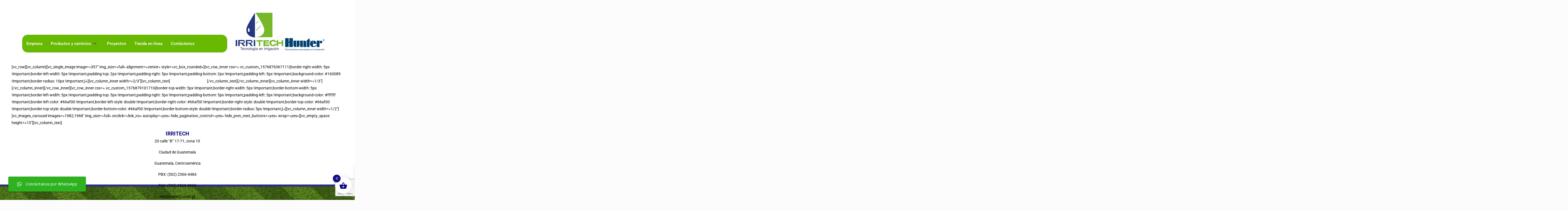

--- FILE ---
content_type: text/html; charset=utf-8
request_url: https://www.google.com/recaptcha/api2/anchor?ar=1&k=6Ldy6uUUAAAAANSMeQeDPsPhF_F7KCcEc6fatPA7&co=aHR0cHM6Ly9pcnJpdGVjaC5jb20uZ3Q6NDQz&hl=en&v=PoyoqOPhxBO7pBk68S4YbpHZ&size=invisible&anchor-ms=20000&execute-ms=30000&cb=nfx4mdvg0dzn
body_size: 48586
content:
<!DOCTYPE HTML><html dir="ltr" lang="en"><head><meta http-equiv="Content-Type" content="text/html; charset=UTF-8">
<meta http-equiv="X-UA-Compatible" content="IE=edge">
<title>reCAPTCHA</title>
<style type="text/css">
/* cyrillic-ext */
@font-face {
  font-family: 'Roboto';
  font-style: normal;
  font-weight: 400;
  font-stretch: 100%;
  src: url(//fonts.gstatic.com/s/roboto/v48/KFO7CnqEu92Fr1ME7kSn66aGLdTylUAMa3GUBHMdazTgWw.woff2) format('woff2');
  unicode-range: U+0460-052F, U+1C80-1C8A, U+20B4, U+2DE0-2DFF, U+A640-A69F, U+FE2E-FE2F;
}
/* cyrillic */
@font-face {
  font-family: 'Roboto';
  font-style: normal;
  font-weight: 400;
  font-stretch: 100%;
  src: url(//fonts.gstatic.com/s/roboto/v48/KFO7CnqEu92Fr1ME7kSn66aGLdTylUAMa3iUBHMdazTgWw.woff2) format('woff2');
  unicode-range: U+0301, U+0400-045F, U+0490-0491, U+04B0-04B1, U+2116;
}
/* greek-ext */
@font-face {
  font-family: 'Roboto';
  font-style: normal;
  font-weight: 400;
  font-stretch: 100%;
  src: url(//fonts.gstatic.com/s/roboto/v48/KFO7CnqEu92Fr1ME7kSn66aGLdTylUAMa3CUBHMdazTgWw.woff2) format('woff2');
  unicode-range: U+1F00-1FFF;
}
/* greek */
@font-face {
  font-family: 'Roboto';
  font-style: normal;
  font-weight: 400;
  font-stretch: 100%;
  src: url(//fonts.gstatic.com/s/roboto/v48/KFO7CnqEu92Fr1ME7kSn66aGLdTylUAMa3-UBHMdazTgWw.woff2) format('woff2');
  unicode-range: U+0370-0377, U+037A-037F, U+0384-038A, U+038C, U+038E-03A1, U+03A3-03FF;
}
/* math */
@font-face {
  font-family: 'Roboto';
  font-style: normal;
  font-weight: 400;
  font-stretch: 100%;
  src: url(//fonts.gstatic.com/s/roboto/v48/KFO7CnqEu92Fr1ME7kSn66aGLdTylUAMawCUBHMdazTgWw.woff2) format('woff2');
  unicode-range: U+0302-0303, U+0305, U+0307-0308, U+0310, U+0312, U+0315, U+031A, U+0326-0327, U+032C, U+032F-0330, U+0332-0333, U+0338, U+033A, U+0346, U+034D, U+0391-03A1, U+03A3-03A9, U+03B1-03C9, U+03D1, U+03D5-03D6, U+03F0-03F1, U+03F4-03F5, U+2016-2017, U+2034-2038, U+203C, U+2040, U+2043, U+2047, U+2050, U+2057, U+205F, U+2070-2071, U+2074-208E, U+2090-209C, U+20D0-20DC, U+20E1, U+20E5-20EF, U+2100-2112, U+2114-2115, U+2117-2121, U+2123-214F, U+2190, U+2192, U+2194-21AE, U+21B0-21E5, U+21F1-21F2, U+21F4-2211, U+2213-2214, U+2216-22FF, U+2308-230B, U+2310, U+2319, U+231C-2321, U+2336-237A, U+237C, U+2395, U+239B-23B7, U+23D0, U+23DC-23E1, U+2474-2475, U+25AF, U+25B3, U+25B7, U+25BD, U+25C1, U+25CA, U+25CC, U+25FB, U+266D-266F, U+27C0-27FF, U+2900-2AFF, U+2B0E-2B11, U+2B30-2B4C, U+2BFE, U+3030, U+FF5B, U+FF5D, U+1D400-1D7FF, U+1EE00-1EEFF;
}
/* symbols */
@font-face {
  font-family: 'Roboto';
  font-style: normal;
  font-weight: 400;
  font-stretch: 100%;
  src: url(//fonts.gstatic.com/s/roboto/v48/KFO7CnqEu92Fr1ME7kSn66aGLdTylUAMaxKUBHMdazTgWw.woff2) format('woff2');
  unicode-range: U+0001-000C, U+000E-001F, U+007F-009F, U+20DD-20E0, U+20E2-20E4, U+2150-218F, U+2190, U+2192, U+2194-2199, U+21AF, U+21E6-21F0, U+21F3, U+2218-2219, U+2299, U+22C4-22C6, U+2300-243F, U+2440-244A, U+2460-24FF, U+25A0-27BF, U+2800-28FF, U+2921-2922, U+2981, U+29BF, U+29EB, U+2B00-2BFF, U+4DC0-4DFF, U+FFF9-FFFB, U+10140-1018E, U+10190-1019C, U+101A0, U+101D0-101FD, U+102E0-102FB, U+10E60-10E7E, U+1D2C0-1D2D3, U+1D2E0-1D37F, U+1F000-1F0FF, U+1F100-1F1AD, U+1F1E6-1F1FF, U+1F30D-1F30F, U+1F315, U+1F31C, U+1F31E, U+1F320-1F32C, U+1F336, U+1F378, U+1F37D, U+1F382, U+1F393-1F39F, U+1F3A7-1F3A8, U+1F3AC-1F3AF, U+1F3C2, U+1F3C4-1F3C6, U+1F3CA-1F3CE, U+1F3D4-1F3E0, U+1F3ED, U+1F3F1-1F3F3, U+1F3F5-1F3F7, U+1F408, U+1F415, U+1F41F, U+1F426, U+1F43F, U+1F441-1F442, U+1F444, U+1F446-1F449, U+1F44C-1F44E, U+1F453, U+1F46A, U+1F47D, U+1F4A3, U+1F4B0, U+1F4B3, U+1F4B9, U+1F4BB, U+1F4BF, U+1F4C8-1F4CB, U+1F4D6, U+1F4DA, U+1F4DF, U+1F4E3-1F4E6, U+1F4EA-1F4ED, U+1F4F7, U+1F4F9-1F4FB, U+1F4FD-1F4FE, U+1F503, U+1F507-1F50B, U+1F50D, U+1F512-1F513, U+1F53E-1F54A, U+1F54F-1F5FA, U+1F610, U+1F650-1F67F, U+1F687, U+1F68D, U+1F691, U+1F694, U+1F698, U+1F6AD, U+1F6B2, U+1F6B9-1F6BA, U+1F6BC, U+1F6C6-1F6CF, U+1F6D3-1F6D7, U+1F6E0-1F6EA, U+1F6F0-1F6F3, U+1F6F7-1F6FC, U+1F700-1F7FF, U+1F800-1F80B, U+1F810-1F847, U+1F850-1F859, U+1F860-1F887, U+1F890-1F8AD, U+1F8B0-1F8BB, U+1F8C0-1F8C1, U+1F900-1F90B, U+1F93B, U+1F946, U+1F984, U+1F996, U+1F9E9, U+1FA00-1FA6F, U+1FA70-1FA7C, U+1FA80-1FA89, U+1FA8F-1FAC6, U+1FACE-1FADC, U+1FADF-1FAE9, U+1FAF0-1FAF8, U+1FB00-1FBFF;
}
/* vietnamese */
@font-face {
  font-family: 'Roboto';
  font-style: normal;
  font-weight: 400;
  font-stretch: 100%;
  src: url(//fonts.gstatic.com/s/roboto/v48/KFO7CnqEu92Fr1ME7kSn66aGLdTylUAMa3OUBHMdazTgWw.woff2) format('woff2');
  unicode-range: U+0102-0103, U+0110-0111, U+0128-0129, U+0168-0169, U+01A0-01A1, U+01AF-01B0, U+0300-0301, U+0303-0304, U+0308-0309, U+0323, U+0329, U+1EA0-1EF9, U+20AB;
}
/* latin-ext */
@font-face {
  font-family: 'Roboto';
  font-style: normal;
  font-weight: 400;
  font-stretch: 100%;
  src: url(//fonts.gstatic.com/s/roboto/v48/KFO7CnqEu92Fr1ME7kSn66aGLdTylUAMa3KUBHMdazTgWw.woff2) format('woff2');
  unicode-range: U+0100-02BA, U+02BD-02C5, U+02C7-02CC, U+02CE-02D7, U+02DD-02FF, U+0304, U+0308, U+0329, U+1D00-1DBF, U+1E00-1E9F, U+1EF2-1EFF, U+2020, U+20A0-20AB, U+20AD-20C0, U+2113, U+2C60-2C7F, U+A720-A7FF;
}
/* latin */
@font-face {
  font-family: 'Roboto';
  font-style: normal;
  font-weight: 400;
  font-stretch: 100%;
  src: url(//fonts.gstatic.com/s/roboto/v48/KFO7CnqEu92Fr1ME7kSn66aGLdTylUAMa3yUBHMdazQ.woff2) format('woff2');
  unicode-range: U+0000-00FF, U+0131, U+0152-0153, U+02BB-02BC, U+02C6, U+02DA, U+02DC, U+0304, U+0308, U+0329, U+2000-206F, U+20AC, U+2122, U+2191, U+2193, U+2212, U+2215, U+FEFF, U+FFFD;
}
/* cyrillic-ext */
@font-face {
  font-family: 'Roboto';
  font-style: normal;
  font-weight: 500;
  font-stretch: 100%;
  src: url(//fonts.gstatic.com/s/roboto/v48/KFO7CnqEu92Fr1ME7kSn66aGLdTylUAMa3GUBHMdazTgWw.woff2) format('woff2');
  unicode-range: U+0460-052F, U+1C80-1C8A, U+20B4, U+2DE0-2DFF, U+A640-A69F, U+FE2E-FE2F;
}
/* cyrillic */
@font-face {
  font-family: 'Roboto';
  font-style: normal;
  font-weight: 500;
  font-stretch: 100%;
  src: url(//fonts.gstatic.com/s/roboto/v48/KFO7CnqEu92Fr1ME7kSn66aGLdTylUAMa3iUBHMdazTgWw.woff2) format('woff2');
  unicode-range: U+0301, U+0400-045F, U+0490-0491, U+04B0-04B1, U+2116;
}
/* greek-ext */
@font-face {
  font-family: 'Roboto';
  font-style: normal;
  font-weight: 500;
  font-stretch: 100%;
  src: url(//fonts.gstatic.com/s/roboto/v48/KFO7CnqEu92Fr1ME7kSn66aGLdTylUAMa3CUBHMdazTgWw.woff2) format('woff2');
  unicode-range: U+1F00-1FFF;
}
/* greek */
@font-face {
  font-family: 'Roboto';
  font-style: normal;
  font-weight: 500;
  font-stretch: 100%;
  src: url(//fonts.gstatic.com/s/roboto/v48/KFO7CnqEu92Fr1ME7kSn66aGLdTylUAMa3-UBHMdazTgWw.woff2) format('woff2');
  unicode-range: U+0370-0377, U+037A-037F, U+0384-038A, U+038C, U+038E-03A1, U+03A3-03FF;
}
/* math */
@font-face {
  font-family: 'Roboto';
  font-style: normal;
  font-weight: 500;
  font-stretch: 100%;
  src: url(//fonts.gstatic.com/s/roboto/v48/KFO7CnqEu92Fr1ME7kSn66aGLdTylUAMawCUBHMdazTgWw.woff2) format('woff2');
  unicode-range: U+0302-0303, U+0305, U+0307-0308, U+0310, U+0312, U+0315, U+031A, U+0326-0327, U+032C, U+032F-0330, U+0332-0333, U+0338, U+033A, U+0346, U+034D, U+0391-03A1, U+03A3-03A9, U+03B1-03C9, U+03D1, U+03D5-03D6, U+03F0-03F1, U+03F4-03F5, U+2016-2017, U+2034-2038, U+203C, U+2040, U+2043, U+2047, U+2050, U+2057, U+205F, U+2070-2071, U+2074-208E, U+2090-209C, U+20D0-20DC, U+20E1, U+20E5-20EF, U+2100-2112, U+2114-2115, U+2117-2121, U+2123-214F, U+2190, U+2192, U+2194-21AE, U+21B0-21E5, U+21F1-21F2, U+21F4-2211, U+2213-2214, U+2216-22FF, U+2308-230B, U+2310, U+2319, U+231C-2321, U+2336-237A, U+237C, U+2395, U+239B-23B7, U+23D0, U+23DC-23E1, U+2474-2475, U+25AF, U+25B3, U+25B7, U+25BD, U+25C1, U+25CA, U+25CC, U+25FB, U+266D-266F, U+27C0-27FF, U+2900-2AFF, U+2B0E-2B11, U+2B30-2B4C, U+2BFE, U+3030, U+FF5B, U+FF5D, U+1D400-1D7FF, U+1EE00-1EEFF;
}
/* symbols */
@font-face {
  font-family: 'Roboto';
  font-style: normal;
  font-weight: 500;
  font-stretch: 100%;
  src: url(//fonts.gstatic.com/s/roboto/v48/KFO7CnqEu92Fr1ME7kSn66aGLdTylUAMaxKUBHMdazTgWw.woff2) format('woff2');
  unicode-range: U+0001-000C, U+000E-001F, U+007F-009F, U+20DD-20E0, U+20E2-20E4, U+2150-218F, U+2190, U+2192, U+2194-2199, U+21AF, U+21E6-21F0, U+21F3, U+2218-2219, U+2299, U+22C4-22C6, U+2300-243F, U+2440-244A, U+2460-24FF, U+25A0-27BF, U+2800-28FF, U+2921-2922, U+2981, U+29BF, U+29EB, U+2B00-2BFF, U+4DC0-4DFF, U+FFF9-FFFB, U+10140-1018E, U+10190-1019C, U+101A0, U+101D0-101FD, U+102E0-102FB, U+10E60-10E7E, U+1D2C0-1D2D3, U+1D2E0-1D37F, U+1F000-1F0FF, U+1F100-1F1AD, U+1F1E6-1F1FF, U+1F30D-1F30F, U+1F315, U+1F31C, U+1F31E, U+1F320-1F32C, U+1F336, U+1F378, U+1F37D, U+1F382, U+1F393-1F39F, U+1F3A7-1F3A8, U+1F3AC-1F3AF, U+1F3C2, U+1F3C4-1F3C6, U+1F3CA-1F3CE, U+1F3D4-1F3E0, U+1F3ED, U+1F3F1-1F3F3, U+1F3F5-1F3F7, U+1F408, U+1F415, U+1F41F, U+1F426, U+1F43F, U+1F441-1F442, U+1F444, U+1F446-1F449, U+1F44C-1F44E, U+1F453, U+1F46A, U+1F47D, U+1F4A3, U+1F4B0, U+1F4B3, U+1F4B9, U+1F4BB, U+1F4BF, U+1F4C8-1F4CB, U+1F4D6, U+1F4DA, U+1F4DF, U+1F4E3-1F4E6, U+1F4EA-1F4ED, U+1F4F7, U+1F4F9-1F4FB, U+1F4FD-1F4FE, U+1F503, U+1F507-1F50B, U+1F50D, U+1F512-1F513, U+1F53E-1F54A, U+1F54F-1F5FA, U+1F610, U+1F650-1F67F, U+1F687, U+1F68D, U+1F691, U+1F694, U+1F698, U+1F6AD, U+1F6B2, U+1F6B9-1F6BA, U+1F6BC, U+1F6C6-1F6CF, U+1F6D3-1F6D7, U+1F6E0-1F6EA, U+1F6F0-1F6F3, U+1F6F7-1F6FC, U+1F700-1F7FF, U+1F800-1F80B, U+1F810-1F847, U+1F850-1F859, U+1F860-1F887, U+1F890-1F8AD, U+1F8B0-1F8BB, U+1F8C0-1F8C1, U+1F900-1F90B, U+1F93B, U+1F946, U+1F984, U+1F996, U+1F9E9, U+1FA00-1FA6F, U+1FA70-1FA7C, U+1FA80-1FA89, U+1FA8F-1FAC6, U+1FACE-1FADC, U+1FADF-1FAE9, U+1FAF0-1FAF8, U+1FB00-1FBFF;
}
/* vietnamese */
@font-face {
  font-family: 'Roboto';
  font-style: normal;
  font-weight: 500;
  font-stretch: 100%;
  src: url(//fonts.gstatic.com/s/roboto/v48/KFO7CnqEu92Fr1ME7kSn66aGLdTylUAMa3OUBHMdazTgWw.woff2) format('woff2');
  unicode-range: U+0102-0103, U+0110-0111, U+0128-0129, U+0168-0169, U+01A0-01A1, U+01AF-01B0, U+0300-0301, U+0303-0304, U+0308-0309, U+0323, U+0329, U+1EA0-1EF9, U+20AB;
}
/* latin-ext */
@font-face {
  font-family: 'Roboto';
  font-style: normal;
  font-weight: 500;
  font-stretch: 100%;
  src: url(//fonts.gstatic.com/s/roboto/v48/KFO7CnqEu92Fr1ME7kSn66aGLdTylUAMa3KUBHMdazTgWw.woff2) format('woff2');
  unicode-range: U+0100-02BA, U+02BD-02C5, U+02C7-02CC, U+02CE-02D7, U+02DD-02FF, U+0304, U+0308, U+0329, U+1D00-1DBF, U+1E00-1E9F, U+1EF2-1EFF, U+2020, U+20A0-20AB, U+20AD-20C0, U+2113, U+2C60-2C7F, U+A720-A7FF;
}
/* latin */
@font-face {
  font-family: 'Roboto';
  font-style: normal;
  font-weight: 500;
  font-stretch: 100%;
  src: url(//fonts.gstatic.com/s/roboto/v48/KFO7CnqEu92Fr1ME7kSn66aGLdTylUAMa3yUBHMdazQ.woff2) format('woff2');
  unicode-range: U+0000-00FF, U+0131, U+0152-0153, U+02BB-02BC, U+02C6, U+02DA, U+02DC, U+0304, U+0308, U+0329, U+2000-206F, U+20AC, U+2122, U+2191, U+2193, U+2212, U+2215, U+FEFF, U+FFFD;
}
/* cyrillic-ext */
@font-face {
  font-family: 'Roboto';
  font-style: normal;
  font-weight: 900;
  font-stretch: 100%;
  src: url(//fonts.gstatic.com/s/roboto/v48/KFO7CnqEu92Fr1ME7kSn66aGLdTylUAMa3GUBHMdazTgWw.woff2) format('woff2');
  unicode-range: U+0460-052F, U+1C80-1C8A, U+20B4, U+2DE0-2DFF, U+A640-A69F, U+FE2E-FE2F;
}
/* cyrillic */
@font-face {
  font-family: 'Roboto';
  font-style: normal;
  font-weight: 900;
  font-stretch: 100%;
  src: url(//fonts.gstatic.com/s/roboto/v48/KFO7CnqEu92Fr1ME7kSn66aGLdTylUAMa3iUBHMdazTgWw.woff2) format('woff2');
  unicode-range: U+0301, U+0400-045F, U+0490-0491, U+04B0-04B1, U+2116;
}
/* greek-ext */
@font-face {
  font-family: 'Roboto';
  font-style: normal;
  font-weight: 900;
  font-stretch: 100%;
  src: url(//fonts.gstatic.com/s/roboto/v48/KFO7CnqEu92Fr1ME7kSn66aGLdTylUAMa3CUBHMdazTgWw.woff2) format('woff2');
  unicode-range: U+1F00-1FFF;
}
/* greek */
@font-face {
  font-family: 'Roboto';
  font-style: normal;
  font-weight: 900;
  font-stretch: 100%;
  src: url(//fonts.gstatic.com/s/roboto/v48/KFO7CnqEu92Fr1ME7kSn66aGLdTylUAMa3-UBHMdazTgWw.woff2) format('woff2');
  unicode-range: U+0370-0377, U+037A-037F, U+0384-038A, U+038C, U+038E-03A1, U+03A3-03FF;
}
/* math */
@font-face {
  font-family: 'Roboto';
  font-style: normal;
  font-weight: 900;
  font-stretch: 100%;
  src: url(//fonts.gstatic.com/s/roboto/v48/KFO7CnqEu92Fr1ME7kSn66aGLdTylUAMawCUBHMdazTgWw.woff2) format('woff2');
  unicode-range: U+0302-0303, U+0305, U+0307-0308, U+0310, U+0312, U+0315, U+031A, U+0326-0327, U+032C, U+032F-0330, U+0332-0333, U+0338, U+033A, U+0346, U+034D, U+0391-03A1, U+03A3-03A9, U+03B1-03C9, U+03D1, U+03D5-03D6, U+03F0-03F1, U+03F4-03F5, U+2016-2017, U+2034-2038, U+203C, U+2040, U+2043, U+2047, U+2050, U+2057, U+205F, U+2070-2071, U+2074-208E, U+2090-209C, U+20D0-20DC, U+20E1, U+20E5-20EF, U+2100-2112, U+2114-2115, U+2117-2121, U+2123-214F, U+2190, U+2192, U+2194-21AE, U+21B0-21E5, U+21F1-21F2, U+21F4-2211, U+2213-2214, U+2216-22FF, U+2308-230B, U+2310, U+2319, U+231C-2321, U+2336-237A, U+237C, U+2395, U+239B-23B7, U+23D0, U+23DC-23E1, U+2474-2475, U+25AF, U+25B3, U+25B7, U+25BD, U+25C1, U+25CA, U+25CC, U+25FB, U+266D-266F, U+27C0-27FF, U+2900-2AFF, U+2B0E-2B11, U+2B30-2B4C, U+2BFE, U+3030, U+FF5B, U+FF5D, U+1D400-1D7FF, U+1EE00-1EEFF;
}
/* symbols */
@font-face {
  font-family: 'Roboto';
  font-style: normal;
  font-weight: 900;
  font-stretch: 100%;
  src: url(//fonts.gstatic.com/s/roboto/v48/KFO7CnqEu92Fr1ME7kSn66aGLdTylUAMaxKUBHMdazTgWw.woff2) format('woff2');
  unicode-range: U+0001-000C, U+000E-001F, U+007F-009F, U+20DD-20E0, U+20E2-20E4, U+2150-218F, U+2190, U+2192, U+2194-2199, U+21AF, U+21E6-21F0, U+21F3, U+2218-2219, U+2299, U+22C4-22C6, U+2300-243F, U+2440-244A, U+2460-24FF, U+25A0-27BF, U+2800-28FF, U+2921-2922, U+2981, U+29BF, U+29EB, U+2B00-2BFF, U+4DC0-4DFF, U+FFF9-FFFB, U+10140-1018E, U+10190-1019C, U+101A0, U+101D0-101FD, U+102E0-102FB, U+10E60-10E7E, U+1D2C0-1D2D3, U+1D2E0-1D37F, U+1F000-1F0FF, U+1F100-1F1AD, U+1F1E6-1F1FF, U+1F30D-1F30F, U+1F315, U+1F31C, U+1F31E, U+1F320-1F32C, U+1F336, U+1F378, U+1F37D, U+1F382, U+1F393-1F39F, U+1F3A7-1F3A8, U+1F3AC-1F3AF, U+1F3C2, U+1F3C4-1F3C6, U+1F3CA-1F3CE, U+1F3D4-1F3E0, U+1F3ED, U+1F3F1-1F3F3, U+1F3F5-1F3F7, U+1F408, U+1F415, U+1F41F, U+1F426, U+1F43F, U+1F441-1F442, U+1F444, U+1F446-1F449, U+1F44C-1F44E, U+1F453, U+1F46A, U+1F47D, U+1F4A3, U+1F4B0, U+1F4B3, U+1F4B9, U+1F4BB, U+1F4BF, U+1F4C8-1F4CB, U+1F4D6, U+1F4DA, U+1F4DF, U+1F4E3-1F4E6, U+1F4EA-1F4ED, U+1F4F7, U+1F4F9-1F4FB, U+1F4FD-1F4FE, U+1F503, U+1F507-1F50B, U+1F50D, U+1F512-1F513, U+1F53E-1F54A, U+1F54F-1F5FA, U+1F610, U+1F650-1F67F, U+1F687, U+1F68D, U+1F691, U+1F694, U+1F698, U+1F6AD, U+1F6B2, U+1F6B9-1F6BA, U+1F6BC, U+1F6C6-1F6CF, U+1F6D3-1F6D7, U+1F6E0-1F6EA, U+1F6F0-1F6F3, U+1F6F7-1F6FC, U+1F700-1F7FF, U+1F800-1F80B, U+1F810-1F847, U+1F850-1F859, U+1F860-1F887, U+1F890-1F8AD, U+1F8B0-1F8BB, U+1F8C0-1F8C1, U+1F900-1F90B, U+1F93B, U+1F946, U+1F984, U+1F996, U+1F9E9, U+1FA00-1FA6F, U+1FA70-1FA7C, U+1FA80-1FA89, U+1FA8F-1FAC6, U+1FACE-1FADC, U+1FADF-1FAE9, U+1FAF0-1FAF8, U+1FB00-1FBFF;
}
/* vietnamese */
@font-face {
  font-family: 'Roboto';
  font-style: normal;
  font-weight: 900;
  font-stretch: 100%;
  src: url(//fonts.gstatic.com/s/roboto/v48/KFO7CnqEu92Fr1ME7kSn66aGLdTylUAMa3OUBHMdazTgWw.woff2) format('woff2');
  unicode-range: U+0102-0103, U+0110-0111, U+0128-0129, U+0168-0169, U+01A0-01A1, U+01AF-01B0, U+0300-0301, U+0303-0304, U+0308-0309, U+0323, U+0329, U+1EA0-1EF9, U+20AB;
}
/* latin-ext */
@font-face {
  font-family: 'Roboto';
  font-style: normal;
  font-weight: 900;
  font-stretch: 100%;
  src: url(//fonts.gstatic.com/s/roboto/v48/KFO7CnqEu92Fr1ME7kSn66aGLdTylUAMa3KUBHMdazTgWw.woff2) format('woff2');
  unicode-range: U+0100-02BA, U+02BD-02C5, U+02C7-02CC, U+02CE-02D7, U+02DD-02FF, U+0304, U+0308, U+0329, U+1D00-1DBF, U+1E00-1E9F, U+1EF2-1EFF, U+2020, U+20A0-20AB, U+20AD-20C0, U+2113, U+2C60-2C7F, U+A720-A7FF;
}
/* latin */
@font-face {
  font-family: 'Roboto';
  font-style: normal;
  font-weight: 900;
  font-stretch: 100%;
  src: url(//fonts.gstatic.com/s/roboto/v48/KFO7CnqEu92Fr1ME7kSn66aGLdTylUAMa3yUBHMdazQ.woff2) format('woff2');
  unicode-range: U+0000-00FF, U+0131, U+0152-0153, U+02BB-02BC, U+02C6, U+02DA, U+02DC, U+0304, U+0308, U+0329, U+2000-206F, U+20AC, U+2122, U+2191, U+2193, U+2212, U+2215, U+FEFF, U+FFFD;
}

</style>
<link rel="stylesheet" type="text/css" href="https://www.gstatic.com/recaptcha/releases/PoyoqOPhxBO7pBk68S4YbpHZ/styles__ltr.css">
<script nonce="QwNUuStBRAphn8d-eiCN3w" type="text/javascript">window['__recaptcha_api'] = 'https://www.google.com/recaptcha/api2/';</script>
<script type="text/javascript" src="https://www.gstatic.com/recaptcha/releases/PoyoqOPhxBO7pBk68S4YbpHZ/recaptcha__en.js" nonce="QwNUuStBRAphn8d-eiCN3w">
      
    </script></head>
<body><div id="rc-anchor-alert" class="rc-anchor-alert"></div>
<input type="hidden" id="recaptcha-token" value="[base64]">
<script type="text/javascript" nonce="QwNUuStBRAphn8d-eiCN3w">
      recaptcha.anchor.Main.init("[\x22ainput\x22,[\x22bgdata\x22,\x22\x22,\[base64]/[base64]/[base64]/bmV3IHJbeF0oY1swXSk6RT09Mj9uZXcgclt4XShjWzBdLGNbMV0pOkU9PTM/bmV3IHJbeF0oY1swXSxjWzFdLGNbMl0pOkU9PTQ/[base64]/[base64]/[base64]/[base64]/[base64]/[base64]/[base64]/[base64]\x22,\[base64]\\u003d\\u003d\x22,\x22wooAbMKdYcKzMTDDlGDDmsKvPcOGa8O6Z8KAUnFAw5A2wosrw7JFcsOvw53CqU3DlMOTw4PCn8K0w6DCi8KMw5XCtsOgw7/DowNxXkxibcKuwp0+e3jCjy7DviLCuMK1D8Kow4cyY8KhAcK5TcKeTWd2JcO1Nk94EgrChSvDiRZ1I8ORw5DDqMO+w6c6D3zDrkwkwqDDpAPCh1BvwrDDhsKKKCrDnUPCo8OGNmPDnXHCrcOhFcORW8K+w7DDnMKAwps/w6fCt8OdSw7CqTDCvHfCjUNWw6HDhEAtZGwHN8OPecK5w7zDrMKaEsOmwrsGJMO5wpXDgMKGw6vDtsKgwpfCiy/CnBrCiWN/MHbDpSvClD3CssOlIcKSV1IvG2HChMOYPEnDtsOuw4TDksOlDRwPwqfDhTPDl8K8w75tw5oqBsKcOsKkYMKEBTfDknLCrMOqNEtbw7d5wq50woXDqnA5fkc5HcOrw6FIXjHCjcKkcMKmF8Kbw5Bfw6PDlD3CmknCgSXDgMKFLsKsGXpoIixKcMKlCMOwEMO9J2Q7w5/Ctn/DlsOGQsKFwqTCkcOzwrpBWsK8wo3CnzbCtMKBwp/CsRV7wqxOw6jCrsKbw5rCim3DpA84wrvCnsKAw4IMwr/DsS0ewprClWxJA8OVLMOnw6xuw6lmw5vCssOKECNcw6xfw5TCmX7DkF/DgVHDk1wEw5lyYcKcQW/DigoCdUwaWcKEwpfCsg5lw7LDmsO7w5zDrEtHNWAkw7zDonvDpUUvPgRfTsK6wqwEesOnw7TDhAszDMOQwrvCosKYc8OfIcOzwphKY8OGHRgPWMOyw7XCpMKhwrFrw6YRX37ChwzDv8KAw43Dh8OhIyVrYWo/E1XDjXXCjC/[base64]/CtjzCksObK8KPf2rCiHJZTsKHwoxnw5VtwrrCsMOSwr3CnsKSMMOgfhnDssOuwonCq31Nwqs4ccKTw6ZfVsO7L17Dvn7CoiY9J8KleU/DnsKuwrrCgR/DoSrCg8KVW2FKwoTCgCzCvXTCtDBILMKUSMOLDV7Dt8KkwpbDusKqXRzCgWUUP8OVG8O1wppiw7zCp8OmLMKzw5nCgzPCsj7CvnEBX8KgSyMjw4XChQxAZcOmwrbCtHzDrSwdwpdqwq0NCVHCpnPDjVHDrinDv0LDgQHCkMOuwoIww4JAw5bCsXNawq1/[base64]/w6DCmizDnmDDpSV8S8OHwrdowoMWJcOJw5HDoMOEFW7CkWV3LDHCnMOLbcKgwpzDv0HDlCA0JsO9w4tgwq1nLjNkw5nCmcK/PMO8WsKqwpN/wqjDr3rDqsKGAjXDnyzDtsO8w7F/JWPDlkpBwqo8w6gwKEnDncOow7M/L3jCgsK4TSvDnXJIwpHCn23DrV/CuRNiwqvCoDXDpRt4UUdqw5rCmhDCmMKTKhZpd8ONMnXCp8Klw4nCuTPCj8KGUWh3w4JuwoFJcRfCownDvcObw7ICw7DCkEzCg1lPw6DDlj19SWA+wolyw4nDqsK2wrR1w7sePMKOSiVFfyJUNVLCrcOxw5BBwowjwqnDq8OHJsOZacKtAWTDu1nDqcOhZxA/[base64]/[base64]/DjMKHwrDDki8XXXnCscOkS8KPw7lXwrjCoE1FMcO1PcKtanzCgFcJFWDDpXbDmMO9wpxBbMKYcsKYw6tDMsKpJ8OMw4HCvUDCj8OpwrQPScODcB0WCcOAw6HCt8OBw5XDg15UwrhEwrzChHoqODF1w6/CtH/ChX8/NxgqLE1ew7vDkx8jUQJMVsK9w6c5w7nCkMOUWcO5wpNtEsKIOMKzXFlYw6/DgBHDlsKDwp/DhlXDn1bDjBIzYTMPZQ8ufcOswrgswrN7IyQlwqfCvyNvw7TCniZPwqwBLmbChk8Vw6vCosKIw5J6MVfClUnDrcKuUcKHwpXDg2wdGMKiwpvDhsO7NC4Lwp7CtMOMb8O1wpnDvwjDpX8ZbsKCwpXDkcO1fsK+wpN3w5AUL1/Ds8K3ez5OIALCr0TDkMKvw7LCqMO4w4LCmcOrccKXwonCpR7DpSDDn2pYwojDvMK6XsKZHMKMAW0JwqJzwoQUcSPDqAtpw6DCqBfCgGZUwqbDnADDiVtZw4bDhF4Zw74/wqDDuFTCkH41w7LCtE9BO0B7XkzDqDJ4EsO0eAbDusK/QMKPwr4hEsOuwrrCrMKEwrfDhx3CpCs9MDtJGF0ew7XDgiBEWArClnhBwqbClMOXw4BRO8OrwrnDtWovLcO2OBTCll3CtRAwwoXCsMK7LDJhw6LDii/[base64]/DvlsfAVfDpT5+UcOiTi8odz/Dlh/DgQopw7ImwrcuZMKTw6Jqw5MbwpZhdsOPDWErOi7Cv1zCtT8YcRsTUjfDjsKyw6EVw43Ck8OOw5VQwp/CtcKMbQZ2wqTDpQHCq3Y0esOZYMOVwonChcKMwo/CncO8U0vDt8O+YXHDoT5FVlluwrFuwpEbw6nCicKKwo7Cp8KTwqkvWT7DmRYIw7LDt8K/KjJSw5QGw7ZZw4jDicKRw4TCrcKtQTBiw68Twq1pOi7DuMKgw4ATwopewrdtUxTDgMKkDhp7AzXCj8OEIsOiw7bCk8OAWsKOwpE/[base64]/ChsOWBn/Cv2hvwqMdw4F/H8KDVHUzUcKWL3vDhDhmwrMRwqPDt8OyacKhG8OSwp1bw43CtsKlWcKgWsKUbsKgaV8swrvDvMKJDRnDoh3DiMKHBEc5XGkCPS/Ck8OmHcOLw4JkPcK5w45eR3/CsijCvn7CmlvChcOKSFPDlsKYH8OFw48HWMKiAjDCssOOGDIiRsKAHDRiw6hAQcKCXRrDjsOQwojCpkA2WMONADAtwo5Iw7fDlcOGV8KudMOwwrx/wpnDgMKAwrvDgnwYMsOXwqVewo/CsFwqw6bDkjzCt8K2wr07wozChTDDvyA/w6V0UsK1w4nCj0/[base64]/wqXClGvDlsOqUHEEw4NdeiVqw7rDksOIw4wIwrEiw7dtwo7Dsh8TWVzCqnMnY8KxFMK6wrPDjhfCnXDCj2AjdsKGwqJwFB/Ch8OfwoDCqSzCjcOew6XDvGteAi7DtxzDvMKVw6Bsw5PCvixkw6nDoBYCw47DuRISLMKaXMKFBcKbwpNlwqnDvsOIEnLDoj/DqBjCp2zDs37DmkbDvyfCgsKsAsKmOcKeAsKmYELCmV1rwqzCukAxIV89NR3DgGvCmULCjcK/ZB0xwrJrw6lWw5XDlMKGcmNKwq/ClsOjwrPDosKtwp/Dq8OncWbClRIqKMKyw47Dp1QKwrFUMWvCsi9Ww7bCjsK4NDzCjcKYSsO/[base64]/wrLDisOiw4jCu8KdwrBvQsKNLQ/Cp8OVF8KdaMKBwphDwpPCg2kCwqPClkVrw4DDjWhvcBTDpn/Co8KVwoDDlsO0w4YfPy9ew4/[base64]/Dsg3CkMKAwoDCr8KLw7w5f8OkX8K8w7HDkjvDj2jChQzDsxLDqmHCrMO0w71twopmw6lzPxHCj8OAwobCpsKkw7/Cnl3DgsKZwqVOOCY8w4Ypw5k9FwPCjsOTwq0kw69YFxbDqsO7bsKzdG8Rwq9baErCn8Kfwo3CusOBRVfChAfCoMO6V8KGI8Kfw5/CjsKPC29NwrzCrcKSAMKFPAjDr2DDo8OKw6IMPmbDgBrCp8OOw63Dt3EKVsOjw4MEw6cJwrUrXQJXMhhFw7HCqwhXKMKPwooewrV6worDpcKMw73CqS4Twrggwok7NU90wr9bwpQHw7/DuxcRwqbCrcOkw7pccsOLUcKywrEUwoPDkyTDg8O+w4fDicKdwp4gZ8OGw4YNc8Oawq/[base64]/wr7DkXZTwo/DrcOMw5fCh8O3DmDCoyzDiizDjTFSBMO2diMxwovDj8KaI8OxRmU0UMO4w7EXw4DDgcObU8KvcFfDrzDCpcKIGcOAA8KRw7ISw7zDhHcQGcK2w5I3wpdcwpdfw4YMw4IfwqTDhsO1WXLDvkhPUjnCoE/[base64]/w7Akw53CkWbCpsO1H0TCk8OuwqnCg2ALw6VFw6nCnkrDi8OpwoICwqQLKjzCky/[base64]/DusOJY8KwwosKIHBewoIfwpjDqigfwonCmnBUXB/[base64]/[base64]/[base64]/ChSXCtMKXwpJ8KkHDqcKbFlbCoR4qw71TEhosEAxnwoLDvcOXw7jCgsKfw4TDiFzCt1JtF8Obw4ByccKybUrClUkuwqbCmMKcw5jDh8OOw6zCk3HCuy3CqsKawpM1w7/CgMO5dExyQsK4w7bDlErDnwfCrj3CjMOrDyh4R1g+QxB0w5oOwpsIwqvCm8OswpBPw6/[base64]/CpsOrGsOSWMOAw6jDlMK+AgFfag/Cm00oSMOqaMK6Szw4A1EOw6l6wo/[base64]/Cr8Olw57CiXHCkcO/GMO5GMO0TA3Cq8KYSsOsOGhmwoBDw77DvH7DksOdwrNFwrQSG115w7rCoMOUw7HDl8O7wrHDocKEw7AZwodOM8KkVMOOw4nChMK5w6PDt8K3wogSw47CmShJb0IrRcK3wqc5w5XCl0TDthjDlsObwpDDtgzDvsOnwphaw6rDuXbDphMpw74XNMO/dMOfXW/DqsKtwpckeMKuWTNtX8KhwoV9w6bCiFrDo8Opw7AkJEkCw4ckF0lLw6ELc8OyPTHDhsKtdE7Co8KVDsKTAxjCvwfClsO7w7nCqMKbDCV9w41ewo81DlVaIsKeEcKKw7LCosO0K23DosOmwpo4wqsEw6BgwpvCl8KhbsOdw4XDglzDrGrCl8KVdMKLFQ0/w6bDksKEwo7CljVkw7jCp8K2wrcSG8O3E8OYI8OaSBB2VcKZw4rCgUo5VsOCVCs/XiDClU3DtMKpSUhuw6HCvSR0wrp/Zg3DoT5AwqHDo0TCl3E5eWZRwq/CoG9kaMOMwpAywpDDqQ8Nw47Cry5SN8KQc8OKQMOVO8OmdgTDgi1Dw5nCtRHDrghxbsK/w5QPwpLDjcO3e8OJAWDDm8O5a8OYfsKXw7vDjsKNKQxxXcKmw5DCoVjCvmVIwr4OU8Kgwq3Cp8OpAyArW8O4wr/Dm10cbMKvw4/CgwbCrcO0w5Z5UVN+wpfDklnCicOLw4kGwovDtMKGwo7DqGwBZmTCssKCM8KIwrbDt8Kiw6Ecw4/CtsKWEy3Dh8KLWh/[base64]/FQfCi2XCrC97w5low7JwZGfCh8Ogw7jCsMKTw5UhwqzDvMO0w7gZw6onFsOcdMOnH8K5N8ODw7vCrsKVw7DDkcOJf2UfcThnwpHDrcK3VF/CilRFDsO6O8Ocw6PCrsKLQMOeW8KowqrDnsOdwofDs8OyJCVKw4dIwq89OcOWHcOBX8OIw5x2J8KzHVLDvFDDkMKBwqoJU1bCmT7Dr8OEf8OFScOfMcOlw6VuOcKsaDsfRSnDoW/[base64]/O8OFwpFzwrbCj8KzwqfCn2fDusOoNMK7w7DCl8KeZsO1w7XCpXHDvcKVGHvCviMZZsKhw4XCkMO6PU9gw452w7QcOlB8SsOPwqXCv8KkwrrDqAjCvMKfw59dGy3Co8K1RsOcwoHCtAQowqHCjMOTwrMqHcOawpdKfMKiOCTCpcOVPC7DmWjCtnHDjz/DmsKawpMRwqjDqFVmLTJYw5DDrmfCpytRJ2glCsOMcsKoQnXDhMOaI2gOZCzDt0LDnMKow7p2wovCl8Kaw6g1w7cWw4rCnSjDrMKZUXDCkEfDsEsNw47DksK0w7pgR8KFw7TCg2cQw5LClMKtwrMiw7PCq1VrHcOrZT3DjsKpFMONw6Qcw6Y4Q2LCusK3fh/DqXIVwp0oRcK0wqHCog/CpcKVwrZsw6fDiSY8wr8Nw5HDtUzDmGLDicOywrzCiRjCt8KxwqnCkcKewrMxwrbDu1BUUU0VwqxseMK8QMK8M8OVwpxVSSLDoXDCqAXDmcKIAnnDh8KCwrzCpx8Qw4/[base64]/DmcOcPcOxwr3Dvlp0wr8Mw4zDlsKPbnsjwqXDmWYGw6XDrRPCmHokFSvCrMK9wq3ClB13wovDgMKLOxpnw7DCswQTwp7Ch0o+wqbCkcKve8K/[base64]/CpMOjcSoqw5/CvDUBRsKCwobCuMONw7dOEGbCh8KkSMOnHSLDqzDDvm/[base64]/Dp3Nnw4/[base64]/CmUpUGMOjw63DjlrDohLDiMKnw5NrwpdgOFFew77DlMK6w7rCiyV1w5HDvcKGwqlKe2NAwpjDmjbCswhSw6PDjSLDjztew4rDmATCjHgVw4LCoj/DlsODIMOpB8K/wqfDsxHCtcOROsOPCnFPwqzDgErChMOqwprDncKNecONwqTCvFlqKsKNw7fDqcKBT8O1w7XCo8OaPMKqwpxSw4dUYB4iW8OOOMKxw4F2wo8ywp1gUEtAJmDCmkTDu8Kxw5Ycw6cRw5zDi1lFZlfDmlkyM8OMSkBiCsO1GcKWw7/DhsObwqTDhA4PWMObw5XCssOAZxHDuCMNwoTDnMOnGcKIAhcSw7TDgwwzchEBw40PwpU2PsOEUsKpGz/CjcKzfnDClsOYA3DDkMOFFCEISRwkR8KhwponKnFOwqp/[base64]/[base64]/[base64]/AWLCkzPCoAVvw6LDh8Obwr/CucK4w6jCjR7DqEHChsOaPcKKw53ChsOWPsKww4fCvzNWwp0/CsKJw5AuwrBbworCtsKYHcKqwr80wpMEXwnCsMO3wpjDs0YNwp7DlcKZNcOWwpUxwrHCh3TDncKpwoHDv8OAFEHDkgTDpcKkw6JhwpTDlMKZwox2w6koMHfDnm3Csh3DosOmKsKUwqEhdw/CtcKawop7fSXClcKrwrjDrizCpMKZw6vDicOddVRMWMKMEivCucOZw6dFM8K1w4tUwrMYw6DCu8O5CE7DrcK+ES4fVcKew7F/[base64]/BcOWVkfDhMKZw6xCw5zCmcOsDsOUw5HCoXgZw6fCpsOuw6VEGjlDwrHDi8KcUQdlcUrDk8ODwrDDl0d7F8OswrfDr8Oiw6vCs8K6LhbDlTzDscOECcOxw6Z+VGYkaAPDrmpxwpnDuV9SUsOvwrjCqcORWiUwwqAIw5/[base64]/DqiQDw70vw6d/VMKiFiLCpMKVM8KNwr7Dg8OOwokcaUHCn1/DkmwxwpAnw7zChcOzX0XCoMOvG1jCg8OffsK/BAHCriVNw6lnwojCpyBzH8OQCD0uwpwNU8KDwo7Ck1zCkF/[base64]/DuT3DiwUdJGrCgXo5RcK+dMKmW2PDgcOlwozCkl/DtMORw7t9KG5SwpF+w7HCoGpvw7HDlEcQQjTDtMKlNxpIw4RxwqghwpnCgRUgwp7DgMKgeAoTE1Nrw5UBw4rDnQoUFMOubAR0w4HCocOFAMKIFFzDmMONOMOIw4TCtcO6G25VXm9Jw4PCqRVOw5bChsO9w7nCvMO+LH/[base64]/[base64]/w4QtJ8KyM1XDiMKXKTnDgsKZI8OUeU7CjHVeGg/CnzvCulR+K8OyUUNjw7vDvybCsMODwoRfw6V/wqHDtcOUwoJyPnLCosOjwrDDiynDoMOyZsKdw5TCiELDlmTDqsOvw4vDnxNgPcKgDAvCoj/DsMObw5bCn0shUWjDlG3DvsOBL8Kvw77Dkn3CpVLCuhVlw53Cm8K4fFTCqQUhSxXDjsOEVsKLCirDpTvDvsObVcKmAcKHw7DDigF1w7/DjsKyTC8cw5TCoQrDqHgMw7Vrwp/CpGdOAl/ClTbDjV8sFEDCiAnDql/DqwvDsCAgISp9NWzDkQkqK0QBwqBRZ8OZB2chXx7DuAdZw6BTTcO0KMOjUy5cUcOswqbCtG5OfsK6UsO1S8KRw7xiw7sIw7DDmVdZwrt5wpPCoSnDpsO/IEbChzsHw4TCvsOXw7N/[base64]/[base64]/w4TCjXzCgzbCo1DCiBTCumrDnmEjXic0wpJDw5jDhUhjwo/Ci8OdwrbDj8OSwpczwrEcGsOLwoB3dEZrw5ZQOcOxwoVOw4k4KmMKw5QldwXCtsODFiVawo/DlQDDmMK8wqXCiMK/[base64]/CmMO4JwHCucKsw6B7w5/CvXDCo2XCncK/eAs9Y8Okd8KKwq/Cu8OTfsOPKT1lCHgJwqjCpDHDnsOhwrXCncOHe8KdGATDiBFZwrzCm8OPw7TCnMKIIGnClGcBw43CscK3w5krZhHCv3Esw45Bw6bDggxVY8KFbirCrMOLwqd+dgRvaMKdwpYqw5/Cj8O1wpUSwrfDvAcUw4B7MMOQesO8wpJNw6rDuMKJwobCkksYJwrDhGhYGMO3w5jDg08iL8OcN8Kzwp7Cj3hALgbDicKbPCfCgzgsL8ObwpbDisKfbW3DpELCmMK+EcOcAFjDkMOuHcOjwpbDljRGw63Co8OpQsKoQsOTwqzClCtWATfCigfCjzEsw78/w7vCkcKGIMKJS8KywoRIJFExwo3Du8Kkw57CkMOUwqhgFCpGUMODBcKxwrV9e1Z1wqx5w7jDl8O9w5A2w4LDpwh/wrDCgksTw7rDj8OJHCTDtMOxwp4Rw47Dvy3DkEfDl8KGw5dkwpLCjWPDmMOxw5QqD8ONW0LDp8KVw4JMIsKcP8K/wp9Hw60RVMOAwpRaw4AOEzDCsToUwoVyeCbDmwJ/JyLCiDPDg1MZwoRYw6vDv2VSU8KtdMK4XTfCmsOzwpLCr2NTwqrDj8OALMOwIcKAV1EMwobCpMKQQsK8w7p6wp48wqTDqCLCqFJ8R1EpS8OPw40KLcOhw5TCkMKsw4URZw1XwpfDlxjClsKTYEZmLBDCoQrDjF0CW0wrw7XDuU0DTsKiGcOsP0TCocKPw6/[base64]/wojDoWNdw5/[base64]/woVnwrvDlcOTwrMYR07CocKBeMOvEsOGamQBw6B1dSwewrrDg8K9wrlpWcK/[base64]/[base64]/[base64]/CsFFpwr/[base64]/DsU3CscOdTsKww7lww77DjDt4dBzCkMOGSkRoQsOsAjoRPE/DoVrDoMOHw6vCtjo4MGAsL37DjcOmYsO3ORFuwqhTMsOfw5AzDMOeCcKzwqt8OSRewoLDu8KfGT3Dh8OFwo5qw6rCpMKFw67CohvCpcOBwo8fEMKgFQHCg8Oow57CkAcgMsKUw4NHwq/Crigtw5/[base64]/CuXUgLl5/T8K2MD9pwqPDpVbCmQ16T8KQPsKHRxPCrGbDjsOyw4zChMK7w4AjE1PCjTlVwptiCDALGsKAQUJuKFDCkzVFfk5ZEHliXEM9MhTCqiULX8K2w79Uw7XCmsOuDsO/w5kOw6ZnLnfCkcObw4dvJxDDuhJOwpXDicKvIcOXw45TO8KQwpvDlMK3w7nDpxLCscKqw6BNRD/DjMKLasKwGcKAYQ5VFEZQUhbCj8OEwrbCjjvDgsKWwpR3csOiwpdGNcK1fcOpKMKsZEPCvizDpMOjSXbDmMKtQxUTBMO/dTh1FsOGJR7CvcK8w7dAw4LCqMKuwro3wqkUwq3DpGfDpz/CqMK8EsKHJyjCqMK0J0XDr8KxCsKHw4Imw7N4WW8dw6gEBh/Cp8Kew7/DvhltwqxDcMK8JcONC8KFwp8TAElKw6fDl8K2HcOjw7nCp8OcPFZAasKewqbDpsKUw7bCkcKDEVrCusOIw7/CskXDsQLDqDA2CAvDhcOXwpEnBMOhw71FOMOORcOVw6YPTWzDmRvCvkTDlUbDv8OZGS/Dswcjw5/CsSjCp8KTKS1Yw4rCh8K4wr98w58rOitkLyppIcOMwrx6w5tLw5HCuRw3w51cw7o6wp5Mw5DCmcKfHsOAGHpNB8KywoNoOsOBwrvDt8OdwoZXNsOQwqpCMhgFYcK/WVTDtcKewo1rwp50w7/DocOkKsOYM37DgcOfw6sACsOABBRxH8OOQlIDYVFnRsOEcULCok3CtyEtVlbChzhtwoImw4pww4/CrcKaw7LCusO/[base64]/DrC9swoBWw6c7wpzCjzjDvMKKJFnDpw/[base64]/DjmZJw4ZICMOHPUPDjQsKfWTDrcO7VX1kwodVwohmwocew5ZPXMKjGcKcw48dwowGBMKvfMKFwoobw6fDsml6woZNwr/DssKWw57CtDxLw4DDvsOjCcOYw4/CuMOKw44UFy0/LMOxUMKxMBYlwrI0NcOrwrHDlRkbPSPCpMO7wotzCMOnZEXDisOJT2xIwqJVw4XDjU/Cg3ZADjTCqMKcKMKKwrctRiojNi4hTcKqw4oRFsOIPcODZ2RCw6zDu8K9wqogOFnCrx3Ch8KENTFTa8KcN0rCrFXCsE92aiMVw7DCqsKBwrHCsnnCvsOJwqspP8KVwr/ClgLCsMKCd8KLw69GHMKRwpvColLDtD7CvsK8w7TCq0vDtcO0bcOFw6rDmU00Q8KEwpxhdsOnRTByYcK9w7UwwqVbw6PDk1kowrPDtE1vUVE0KsKuICkoF0fDjU9TVzNkOSsyOjrDngHDsgHCmBXCu8K+KT3DpQbDtH9nw6DDh1YEwolsw7LDgHHCsHRtW2XCnkI2wo/DrDXDs8O/ZUDCuzdAwqZWal7ChsK3wq0Pw73CvlUmXwlKwqUzc8KOGWHCl8K1w7cNfcODA8K1w7ddwocSwpEdwrXCrMKLDT/CjxrCrcK8b8Kcw70Xw7fCnMOGw67DnwbCh0XCmjwrB8K7wrUjwpk0w41STcOncsOOwqrDpcONdwDCkXrDtcOpw6fCqH/CtsKXwoFYw7RmwqExwqBMWMO3ZlPCuMObdElmCsK6w5lYZn8Iw481w7PDsG9Gc8OMwqwgwoRpN8OXQsKawp3DmsKiQ3/[base64]/wp7DnsOFw7NEwqbDlQPDjXEWwrDDqCzCjMOAXgFHTD/Dv17CrHkMHypQw4PChMKowoLDusKYc8OfKRIRw7J9w7Rfw6zCrcKuw6dxSsOVYX85L8Onw7wuwq0SWl8rw5NAT8KIw7svwrbDpcKfwrctw5vDqsO3QsKRMMKUFcO7wo/[base64]/w5HDiRsSXkdzGEtvQsOTwpMMwoU5A8O7wqgKwqsbYSXCvsO/w55bw7J/C8OTw6nChyVLwpfDkmXDjAlWP0sbw6UIYsKnE8Olw5ALw5N1IsKRw4rDsT7CgArDtMO8w5jCg8K8UzLDjC/[base64]/w6YnW3NgworDpg/DjXlFTSEZa8OXwrEWCjdaO8Oawq3DpMOiUMK6w51EAxQbFcKuw4srXMOiwqrDrMOQX8OKAy9iwrPDk3XDkMK6HyzCscObeFwzw6jDtXzDugPDgyAPwpFPwrwYwqtHwoXCvQjCmgbDiBJ9w4gww4IOw5bCncKewozCksKjBWnDosKrXgcPw7F3wodkwpR1w5oKMmhcw4/DjsO8wrnCksKGwoBVdVR0woFdZ0jCvcO5wq7CtcKjwqoDwpU4B1NWJglrXXB8w6xswonCqsKywobCvAjDvsK6w43Do2Mnw7JJw5Rsw7nChj3Dn8Kmw4/CkMOMw7zCmi06Q8KkecKHw7EJY8KlwpnDvsOLacO9UMOAw7jCoSN6wq1ew5TCgcOeI8OvDznCt8OYwp9vw5vDscOWw6TDkGU3w6LDksO8w6wpwo3CmUtzwpFxBsOtwqfDsMKVfTbCq8Otw4lEa8Oyd8Ofwq/Dh07DlC5twonDql0nw6oiGMObwrgWJMOtcMOdXBQyw65SYcO1fsKRLsKFd8KRZMK1SA1QwoNtwpvChMOmw7HCucOHI8OmRMK+QsK2wrXDhCUQMcOvIMKsEMKuwqo6wrLDsHPCgQgBwoZUWSzDiFh/B1/Ck8OZw6slwoI5UcOtTcK5wpDDssKpHh3CgcOrVMKsbXY2V8OQU3whO8O2w5FSw5PDiErChBXCux4wKk8mNsK/wpDDrsOnQFXDkcOxOcOdKcKiwrnCnTd0MnVuw4zDnsOxwqofw5rDjE3CiRTDqk4dw6rCk03DmRbCq2kGw5cyDXNCwozDtyrCr8OPw6zCugjDrsOyF8KoPsKJw4tGUVIbwqNBwoclRzjDvHTDiX/DrzPCvADCscK0bsOkwosqwozDuljDisKgwp1cwpDDvMO8KH1EKMO8P8KcwrsvwqA3w74HMm3Dp0/Dj8KIcCjCosOYQWZJwr9HOMK3w6IHw41gPmg7w4fCnT7Doj/DocO1BMODR0TChigmdMOaw7jCksODwozCgHFKPADDgUzCiMOow4/Dog7CgRjCqsKjaDnCt2zDvQ7DsRPDnlnDh8KGwq84Z8KxZFHCnXFwICbChMKHw6wfwpAvRcOUwpV2w5jCn8OBw4gzwpjDicKYw5bCmk3DsTAUwo3DpjHCqSo8V1RGLS1ewpI/[base64]/wpjDnRlmJUgSCm7DokbDmMO/wp57wrQbUMKLwoPCh8KDw7Yyw5sCw4g8wrUnwqR+IMKjDsOhHcKIDsK5w5ktN8OpXsONwoPDlC/Ck8KLAnPCrcOdw5JkwoA9UEhKYB/Dh39uw5nCp8OCXloBwofCuAfDvicPVMKuXl1XMj44F8OzYUVOZcODMsOzeV/DncOxMWLDisKTw4pRd2HCu8K5wrrDvU3Drn/DkG5Iw6XCjMK2McOif8Kdfk/DhMOUf8KZwo3ClknCvD13w6fCqMKkw4XChjHDnAfDgcO9CsKcHBB/NsKIw5DDusKnwpgRw6zDssOlXsOlw5p1wp42dyTDl8KFw605FQ9lwoUYFT7CrwbCiiHCgTF6w4UOaMKDwojDkDF0wphEN1rDrwTClcKPDVVhw5RRT8KJwqk0QcKDw6wZAF/CkRDDpxJfwr/Dr8Oiw4s8w4B/[base64]/wrUrBFk4DBPDikJnw7fDoiRKwqp2FTh8fcOtW8K5wpokWsKQEg9gwoYzf8ODw7sHUMO0w5lrw4kHBgDDjcK9w6QgD8Onw69LQcKKYD/DhxbCrEPCnCzCuAHCqTRNVsO1XcOMw605ejQuG8Onwr7CiQBoRsKzw6IxBcK4OcOEw44uwrw+w7Q/w6LDsEbCh8O6Z8KSPsOdNAXDvsKGwpRSLmzDsDRKw7tRw5DDnlQawqgbWUoEQ2PCljI7I8KIAsKSw4NYacOnw5LCsMOEwqwpBBTCgMK1w5bDj8KZYsKlIyx5K2EKw7Ucw6UBw6pnwpTCuC/CvsKNw5UBwqdmLcOXLR/[base64]/CkwzDjhNgwpvDkcOcw7wew6Q6YcKuHGDCu8KKPMOQw47DsDFOw5zDq8K1I2oXAcOrEl4/[base64]/Co0pbVcOAOsKpIMKQw5rDkMKMUTZ3wqPCr8OEeGgrAcKcJnbCoGUIwp9PUUtNW8OFa0/Dp13ClsKsKsOCXS/DlURzNMK6WMOTw7fDtGs2I8O2wqrDssK/wqfDkSB7w4p9MsOOw6EZHELDthJOH1pEw5ovw5QbfcKIGTlEdcKJc1DCknc6ZMO9wqMrw6PCgsOAaMKIw6jCgMK9wqweIjXCp8Kswp/Cjn3CoFQ9wooaw4tgw6bDhHzCjsK4G8KXw6pEDMKtQMKMwpJLEMO3w7xDw4DDssKmw6XCsivCp2xga8OZw7oDJVTCvMKYF8KWdMO0VXU1C1DCqMOGRmE1WMOfYMO2w6hIaUTDsnM9ChpCw5hFw74/A8KacMOGw6vDtSbCiV17eFjDumzDhMOpXsKRSztAw4ENc2LCvWxswq8Iw4vDkcOsDUbCu37Dh8KmQsOPasOkw6FqQsKSfsOycV3Dt3RTI8OMw4zClSQYwpbDtcOMVMOrWMKaJSwBw6lOwr4uw6sOfQg/ShPCpRTCkcK3URc3w4LCqMOLwq3CnwhXw4AuwrnDtRzDjAwvwobCucOaG8OnPcKJw6NqCsKHwpgdwqfCnMKVZABdXcOLK8Kaw6/CkX40w7cywrXDoDTDrgxyesK3wqMnwp0uXFDDgMO8DVzDolsPQ8OHESPDrHDCj2rDuwFnEsK5BcKnw53DqcK8w7/[base64]/CtcKAAw/[base64]/w5HDgMONeMK+asOrO3pxwpzCk8KVwoHDrMK2ICPDpsO2w7laHMK4w7/Dg8K9w4INPDHCrsKHJAIdfRPDusOnw7vChsO2YlgufMOTNsKWwrhew5pCI0XDj8Kww6cEwq7DiELDnl/CrsKWZsKVPAQjOMKDwrB7wpzCgynDq8OuI8OERQ3CkcO/IcKcwokDGBVFLkRRG8Oob1nDqsOCXcO5w7rDssOLFsOFw5s6wrXCmMKhw6kXw45vF8OkKwpRwrZZXsOLw6JSwo4/[base64]/ClERuBMKzcsKnYsOuAsOwc8OHw4EvP3VSNw3CjcOISgzCocKmw73DtjzCg8OEw50jdwfDjDPDp1kmw5I/XMK0UMOWwoJlSxMcQsOVwrFxLMK2VTHDqg/DnzY/IiAnS8KawqVHeMK2wptawrVswqbCt1JowrB0WRPDvMOwccOXXRPDvxdAMEXDtCnCpMOZTMObHzkNR1fDq8O4woHDjS7Clx4fwo/[base64]/CkkLDjcO6PsOmw5JBw5zCtMKGwpDDtBY0KcOHDkHCom/Cn0XCnTDDpHAswrMMQsKTw4nDhsKowpRHZk/ConZ9O0XDpcOLbsKaWTRYwos3U8O/bsOGwrTCkcORJgrDjcK/wqXDmgZHwqHCgMOuEsOcUMOgAhDCpMOxKcOzXBEfw4dNwqzDkcOVIMOdfMOtwo3CvWHCq1AFw57DsgXDtz9GwrHCo15Vw5MJVkkewqJdw4BUAUfDiCjCosK/w4rClmTCksKKZMOtOGBEPsKtYsO7wpbDqmbChcO8NMKKHTLCgMKrwo/Cs8KxIhHDkcK5fMKRw6BJw6zCpsKewr7Cn8OtEQTDnUDDi8Kgw4sawoPCuMKhFRowI29jwqbCpUNgKHTCq19lwrvDs8K5w5MzUMOMw412wpJFw543ZzTDnsKTwqspRMKhwqc/W8Kxwpl4wpjCqDN8N8Kqw73CksONw7Jzwp3DmDDDvVcBUBAXGmHCu8K9woppAVoFw5rDkcKfw7DCgnbCg8K4eEwjw7LDukwsPMKUwovDucOJV8OnAsKHwqjDmlJBMVzDpyHDhcOqwpbDllXCksOgPBXDicKAw5wKQHDDgk/[base64]/CrH4Nw4s5wpseJ8KmwrJ1wrDDmU3DrcKqN0LCmx8ORcKAF1zDoCo+FG1IWMKVwpPCrcOgw6VSB3XCpcKQaBFWw5MxM0fCkF/DlsK0ZsKoH8OKYMKnwqrCjDTDiQzCtMKow6Maw41cAsOgw7vCij/Cn1HDuQvCuFfDhgDDg1/ChRJyR2PDtnsNSRpMAcO1ZS/ChMOUwrnDocKXwpFEw4I5w43Do1TCjV51a8KrOjtvbT/CosKgEhXDoMKKwqvDhDcEKUPCssOqwphETcOYwrwlwpVxBsKoZ0s9dMOOwqg3QVFAwr8YfMOtwqcEwqd7ScOYLBbDscOlw6oAw5HCusKTDMK+wox3SMKCZwPDozrCo0DCh0RRw7EYGCtfOlvDulkqEsOXwoVYw7zCkcOFwq3DiVY/cMOwQsOdBGF0CcKww4sQwp3DtG5QwqpuwpRvwrbDgBtbCUhvBcKTw4LDrCjCsMOCwpbCni/DtljDqkJBwpPDszkGwqTDliVaSsOjCRM1NsKyBsKXLgzCrMKyVMO7w4nDscK+IE1+wqpJMCdawqAGw6LCq8O2woDDrhDDp8KnwrZ7TcOeb1rCiMOMNFd7wqDCkX7CgcK0K8KLXwZ0ZhrCpcO3w5zCnTXDpSTDuMKfwq4kK8KxwrTComPDjjI4w7swFMKMw5LCqMKIwo/[base64]/wrB3w5jDtMOgwo/Dq8KsAnHDl3DColDCmsKUw7pmMcKCZcKrwrVhJjHCnGXCq143wrNxQWXCq8KGwoLCqBg1Xn4ewrZiw70kwq1iZzPDgkvCplE2w7Qgw4QAw418w4/DpXvDh8KPwpjDs8K2VDEyw47CgRHDtMKVw6LDrzjCu3s3c2JSw5PCqRXDrSoKMcOuU8Opw7Y4FsO1w4jDtMKRIMOECXJdajNZRcOZSsKHwoomaBjCg8Kpw74GP38Mw5h0DBfCnlHCincZw7rChcODFgPDlgIBRcKyGMO3w6HCiRBmw7AUwp7DiSg7FsOUwo/DnMOew5XDmsOmwpQ7P8Osw5g5wpTClD8neR4UTsKgw4rDosKXw5nDgcOEG1ZbZEhvF8OZwrdLw6xIwoTCr8OWw4TCiW1yw5BNwqjDjcKAw6nCpsKGKRcFw5UkGSRjwrfDsRw4wq18woDCgsKrwrZBYFUMQMK9w7QgwqtLbGhlJcO/w5orPF8mX0vCmjPDsls1w67ClBvDlcO3fD80acK1wqXDkBDCtRsEOBrDlcO1wrIYwqRcYcKyw5rDsMKlwqTDv8OgwpzCicKmBMOHwrjDhiXCqsKNw6AsWMKneHF8w7vDicOqwo7ChV/DiEEMwqbDvEkEwqVcw47CnMO+LBDClsODw5B6wpjCmGclQg7CskPDqcK3w5PCh8OrD8KQw4QyR8KfwrPDlsKvGTfDhA7CqmBKw4jDlSLDosO8Hz9aemPCpcO3G8OgdAHDgTfCpsO1w4ASwrnCplDDi2wvwrLCvG/[base64]\\u003d\x22],null,[\x22conf\x22,null,\x226Ldy6uUUAAAAANSMeQeDPsPhF_F7KCcEc6fatPA7\x22,0,null,null,null,1,[21,125,63,73,95,87,41,43,42,83,102,105,109,121],[1017145,855],0,null,null,null,null,0,null,0,null,700,1,null,0,\[base64]/76lBhnEnQkZnOKMAhmv8xEZ\x22,0,0,null,null,1,null,0,0,null,null,null,0],\x22https://irritech.com.gt:443\x22,null,[3,1,1],null,null,null,1,3600,[\x22https://www.google.com/intl/en/policies/privacy/\x22,\x22https://www.google.com/intl/en/policies/terms/\x22],\x22DAaH7yuSh/N95d9n9qj+Vyu2uYNjewjLT6IwbDdayho\\u003d\x22,1,0,null,1,1769027874848,0,0,[239,253,236,184],null,[68,196,244],\x22RC-2vM_hl0JHp8kVA\x22,null,null,null,null,null,\x220dAFcWeA5cp-h9J6fr_FTbdeSkEopoae0ix6Y2XAX9SSvM_i7O5yTRMiieiz4m5VRWoKr3J3ED5uCuazWTTzlFy9OyW8Ag84pS4A\x22,1769110674902]");
    </script></body></html>

--- FILE ---
content_type: text/html; charset=utf-8
request_url: https://www.google.com/recaptcha/api2/anchor?ar=1&k=6Ldy6uUUAAAAANSMeQeDPsPhF_F7KCcEc6fatPA7&co=aHR0cHM6Ly9pcnJpdGVjaC5jb20uZ3Q6NDQz&hl=en&v=PoyoqOPhxBO7pBk68S4YbpHZ&size=invisible&anchor-ms=20000&execute-ms=30000&cb=otxw55t7i6y5
body_size: 48553
content:
<!DOCTYPE HTML><html dir="ltr" lang="en"><head><meta http-equiv="Content-Type" content="text/html; charset=UTF-8">
<meta http-equiv="X-UA-Compatible" content="IE=edge">
<title>reCAPTCHA</title>
<style type="text/css">
/* cyrillic-ext */
@font-face {
  font-family: 'Roboto';
  font-style: normal;
  font-weight: 400;
  font-stretch: 100%;
  src: url(//fonts.gstatic.com/s/roboto/v48/KFO7CnqEu92Fr1ME7kSn66aGLdTylUAMa3GUBHMdazTgWw.woff2) format('woff2');
  unicode-range: U+0460-052F, U+1C80-1C8A, U+20B4, U+2DE0-2DFF, U+A640-A69F, U+FE2E-FE2F;
}
/* cyrillic */
@font-face {
  font-family: 'Roboto';
  font-style: normal;
  font-weight: 400;
  font-stretch: 100%;
  src: url(//fonts.gstatic.com/s/roboto/v48/KFO7CnqEu92Fr1ME7kSn66aGLdTylUAMa3iUBHMdazTgWw.woff2) format('woff2');
  unicode-range: U+0301, U+0400-045F, U+0490-0491, U+04B0-04B1, U+2116;
}
/* greek-ext */
@font-face {
  font-family: 'Roboto';
  font-style: normal;
  font-weight: 400;
  font-stretch: 100%;
  src: url(//fonts.gstatic.com/s/roboto/v48/KFO7CnqEu92Fr1ME7kSn66aGLdTylUAMa3CUBHMdazTgWw.woff2) format('woff2');
  unicode-range: U+1F00-1FFF;
}
/* greek */
@font-face {
  font-family: 'Roboto';
  font-style: normal;
  font-weight: 400;
  font-stretch: 100%;
  src: url(//fonts.gstatic.com/s/roboto/v48/KFO7CnqEu92Fr1ME7kSn66aGLdTylUAMa3-UBHMdazTgWw.woff2) format('woff2');
  unicode-range: U+0370-0377, U+037A-037F, U+0384-038A, U+038C, U+038E-03A1, U+03A3-03FF;
}
/* math */
@font-face {
  font-family: 'Roboto';
  font-style: normal;
  font-weight: 400;
  font-stretch: 100%;
  src: url(//fonts.gstatic.com/s/roboto/v48/KFO7CnqEu92Fr1ME7kSn66aGLdTylUAMawCUBHMdazTgWw.woff2) format('woff2');
  unicode-range: U+0302-0303, U+0305, U+0307-0308, U+0310, U+0312, U+0315, U+031A, U+0326-0327, U+032C, U+032F-0330, U+0332-0333, U+0338, U+033A, U+0346, U+034D, U+0391-03A1, U+03A3-03A9, U+03B1-03C9, U+03D1, U+03D5-03D6, U+03F0-03F1, U+03F4-03F5, U+2016-2017, U+2034-2038, U+203C, U+2040, U+2043, U+2047, U+2050, U+2057, U+205F, U+2070-2071, U+2074-208E, U+2090-209C, U+20D0-20DC, U+20E1, U+20E5-20EF, U+2100-2112, U+2114-2115, U+2117-2121, U+2123-214F, U+2190, U+2192, U+2194-21AE, U+21B0-21E5, U+21F1-21F2, U+21F4-2211, U+2213-2214, U+2216-22FF, U+2308-230B, U+2310, U+2319, U+231C-2321, U+2336-237A, U+237C, U+2395, U+239B-23B7, U+23D0, U+23DC-23E1, U+2474-2475, U+25AF, U+25B3, U+25B7, U+25BD, U+25C1, U+25CA, U+25CC, U+25FB, U+266D-266F, U+27C0-27FF, U+2900-2AFF, U+2B0E-2B11, U+2B30-2B4C, U+2BFE, U+3030, U+FF5B, U+FF5D, U+1D400-1D7FF, U+1EE00-1EEFF;
}
/* symbols */
@font-face {
  font-family: 'Roboto';
  font-style: normal;
  font-weight: 400;
  font-stretch: 100%;
  src: url(//fonts.gstatic.com/s/roboto/v48/KFO7CnqEu92Fr1ME7kSn66aGLdTylUAMaxKUBHMdazTgWw.woff2) format('woff2');
  unicode-range: U+0001-000C, U+000E-001F, U+007F-009F, U+20DD-20E0, U+20E2-20E4, U+2150-218F, U+2190, U+2192, U+2194-2199, U+21AF, U+21E6-21F0, U+21F3, U+2218-2219, U+2299, U+22C4-22C6, U+2300-243F, U+2440-244A, U+2460-24FF, U+25A0-27BF, U+2800-28FF, U+2921-2922, U+2981, U+29BF, U+29EB, U+2B00-2BFF, U+4DC0-4DFF, U+FFF9-FFFB, U+10140-1018E, U+10190-1019C, U+101A0, U+101D0-101FD, U+102E0-102FB, U+10E60-10E7E, U+1D2C0-1D2D3, U+1D2E0-1D37F, U+1F000-1F0FF, U+1F100-1F1AD, U+1F1E6-1F1FF, U+1F30D-1F30F, U+1F315, U+1F31C, U+1F31E, U+1F320-1F32C, U+1F336, U+1F378, U+1F37D, U+1F382, U+1F393-1F39F, U+1F3A7-1F3A8, U+1F3AC-1F3AF, U+1F3C2, U+1F3C4-1F3C6, U+1F3CA-1F3CE, U+1F3D4-1F3E0, U+1F3ED, U+1F3F1-1F3F3, U+1F3F5-1F3F7, U+1F408, U+1F415, U+1F41F, U+1F426, U+1F43F, U+1F441-1F442, U+1F444, U+1F446-1F449, U+1F44C-1F44E, U+1F453, U+1F46A, U+1F47D, U+1F4A3, U+1F4B0, U+1F4B3, U+1F4B9, U+1F4BB, U+1F4BF, U+1F4C8-1F4CB, U+1F4D6, U+1F4DA, U+1F4DF, U+1F4E3-1F4E6, U+1F4EA-1F4ED, U+1F4F7, U+1F4F9-1F4FB, U+1F4FD-1F4FE, U+1F503, U+1F507-1F50B, U+1F50D, U+1F512-1F513, U+1F53E-1F54A, U+1F54F-1F5FA, U+1F610, U+1F650-1F67F, U+1F687, U+1F68D, U+1F691, U+1F694, U+1F698, U+1F6AD, U+1F6B2, U+1F6B9-1F6BA, U+1F6BC, U+1F6C6-1F6CF, U+1F6D3-1F6D7, U+1F6E0-1F6EA, U+1F6F0-1F6F3, U+1F6F7-1F6FC, U+1F700-1F7FF, U+1F800-1F80B, U+1F810-1F847, U+1F850-1F859, U+1F860-1F887, U+1F890-1F8AD, U+1F8B0-1F8BB, U+1F8C0-1F8C1, U+1F900-1F90B, U+1F93B, U+1F946, U+1F984, U+1F996, U+1F9E9, U+1FA00-1FA6F, U+1FA70-1FA7C, U+1FA80-1FA89, U+1FA8F-1FAC6, U+1FACE-1FADC, U+1FADF-1FAE9, U+1FAF0-1FAF8, U+1FB00-1FBFF;
}
/* vietnamese */
@font-face {
  font-family: 'Roboto';
  font-style: normal;
  font-weight: 400;
  font-stretch: 100%;
  src: url(//fonts.gstatic.com/s/roboto/v48/KFO7CnqEu92Fr1ME7kSn66aGLdTylUAMa3OUBHMdazTgWw.woff2) format('woff2');
  unicode-range: U+0102-0103, U+0110-0111, U+0128-0129, U+0168-0169, U+01A0-01A1, U+01AF-01B0, U+0300-0301, U+0303-0304, U+0308-0309, U+0323, U+0329, U+1EA0-1EF9, U+20AB;
}
/* latin-ext */
@font-face {
  font-family: 'Roboto';
  font-style: normal;
  font-weight: 400;
  font-stretch: 100%;
  src: url(//fonts.gstatic.com/s/roboto/v48/KFO7CnqEu92Fr1ME7kSn66aGLdTylUAMa3KUBHMdazTgWw.woff2) format('woff2');
  unicode-range: U+0100-02BA, U+02BD-02C5, U+02C7-02CC, U+02CE-02D7, U+02DD-02FF, U+0304, U+0308, U+0329, U+1D00-1DBF, U+1E00-1E9F, U+1EF2-1EFF, U+2020, U+20A0-20AB, U+20AD-20C0, U+2113, U+2C60-2C7F, U+A720-A7FF;
}
/* latin */
@font-face {
  font-family: 'Roboto';
  font-style: normal;
  font-weight: 400;
  font-stretch: 100%;
  src: url(//fonts.gstatic.com/s/roboto/v48/KFO7CnqEu92Fr1ME7kSn66aGLdTylUAMa3yUBHMdazQ.woff2) format('woff2');
  unicode-range: U+0000-00FF, U+0131, U+0152-0153, U+02BB-02BC, U+02C6, U+02DA, U+02DC, U+0304, U+0308, U+0329, U+2000-206F, U+20AC, U+2122, U+2191, U+2193, U+2212, U+2215, U+FEFF, U+FFFD;
}
/* cyrillic-ext */
@font-face {
  font-family: 'Roboto';
  font-style: normal;
  font-weight: 500;
  font-stretch: 100%;
  src: url(//fonts.gstatic.com/s/roboto/v48/KFO7CnqEu92Fr1ME7kSn66aGLdTylUAMa3GUBHMdazTgWw.woff2) format('woff2');
  unicode-range: U+0460-052F, U+1C80-1C8A, U+20B4, U+2DE0-2DFF, U+A640-A69F, U+FE2E-FE2F;
}
/* cyrillic */
@font-face {
  font-family: 'Roboto';
  font-style: normal;
  font-weight: 500;
  font-stretch: 100%;
  src: url(//fonts.gstatic.com/s/roboto/v48/KFO7CnqEu92Fr1ME7kSn66aGLdTylUAMa3iUBHMdazTgWw.woff2) format('woff2');
  unicode-range: U+0301, U+0400-045F, U+0490-0491, U+04B0-04B1, U+2116;
}
/* greek-ext */
@font-face {
  font-family: 'Roboto';
  font-style: normal;
  font-weight: 500;
  font-stretch: 100%;
  src: url(//fonts.gstatic.com/s/roboto/v48/KFO7CnqEu92Fr1ME7kSn66aGLdTylUAMa3CUBHMdazTgWw.woff2) format('woff2');
  unicode-range: U+1F00-1FFF;
}
/* greek */
@font-face {
  font-family: 'Roboto';
  font-style: normal;
  font-weight: 500;
  font-stretch: 100%;
  src: url(//fonts.gstatic.com/s/roboto/v48/KFO7CnqEu92Fr1ME7kSn66aGLdTylUAMa3-UBHMdazTgWw.woff2) format('woff2');
  unicode-range: U+0370-0377, U+037A-037F, U+0384-038A, U+038C, U+038E-03A1, U+03A3-03FF;
}
/* math */
@font-face {
  font-family: 'Roboto';
  font-style: normal;
  font-weight: 500;
  font-stretch: 100%;
  src: url(//fonts.gstatic.com/s/roboto/v48/KFO7CnqEu92Fr1ME7kSn66aGLdTylUAMawCUBHMdazTgWw.woff2) format('woff2');
  unicode-range: U+0302-0303, U+0305, U+0307-0308, U+0310, U+0312, U+0315, U+031A, U+0326-0327, U+032C, U+032F-0330, U+0332-0333, U+0338, U+033A, U+0346, U+034D, U+0391-03A1, U+03A3-03A9, U+03B1-03C9, U+03D1, U+03D5-03D6, U+03F0-03F1, U+03F4-03F5, U+2016-2017, U+2034-2038, U+203C, U+2040, U+2043, U+2047, U+2050, U+2057, U+205F, U+2070-2071, U+2074-208E, U+2090-209C, U+20D0-20DC, U+20E1, U+20E5-20EF, U+2100-2112, U+2114-2115, U+2117-2121, U+2123-214F, U+2190, U+2192, U+2194-21AE, U+21B0-21E5, U+21F1-21F2, U+21F4-2211, U+2213-2214, U+2216-22FF, U+2308-230B, U+2310, U+2319, U+231C-2321, U+2336-237A, U+237C, U+2395, U+239B-23B7, U+23D0, U+23DC-23E1, U+2474-2475, U+25AF, U+25B3, U+25B7, U+25BD, U+25C1, U+25CA, U+25CC, U+25FB, U+266D-266F, U+27C0-27FF, U+2900-2AFF, U+2B0E-2B11, U+2B30-2B4C, U+2BFE, U+3030, U+FF5B, U+FF5D, U+1D400-1D7FF, U+1EE00-1EEFF;
}
/* symbols */
@font-face {
  font-family: 'Roboto';
  font-style: normal;
  font-weight: 500;
  font-stretch: 100%;
  src: url(//fonts.gstatic.com/s/roboto/v48/KFO7CnqEu92Fr1ME7kSn66aGLdTylUAMaxKUBHMdazTgWw.woff2) format('woff2');
  unicode-range: U+0001-000C, U+000E-001F, U+007F-009F, U+20DD-20E0, U+20E2-20E4, U+2150-218F, U+2190, U+2192, U+2194-2199, U+21AF, U+21E6-21F0, U+21F3, U+2218-2219, U+2299, U+22C4-22C6, U+2300-243F, U+2440-244A, U+2460-24FF, U+25A0-27BF, U+2800-28FF, U+2921-2922, U+2981, U+29BF, U+29EB, U+2B00-2BFF, U+4DC0-4DFF, U+FFF9-FFFB, U+10140-1018E, U+10190-1019C, U+101A0, U+101D0-101FD, U+102E0-102FB, U+10E60-10E7E, U+1D2C0-1D2D3, U+1D2E0-1D37F, U+1F000-1F0FF, U+1F100-1F1AD, U+1F1E6-1F1FF, U+1F30D-1F30F, U+1F315, U+1F31C, U+1F31E, U+1F320-1F32C, U+1F336, U+1F378, U+1F37D, U+1F382, U+1F393-1F39F, U+1F3A7-1F3A8, U+1F3AC-1F3AF, U+1F3C2, U+1F3C4-1F3C6, U+1F3CA-1F3CE, U+1F3D4-1F3E0, U+1F3ED, U+1F3F1-1F3F3, U+1F3F5-1F3F7, U+1F408, U+1F415, U+1F41F, U+1F426, U+1F43F, U+1F441-1F442, U+1F444, U+1F446-1F449, U+1F44C-1F44E, U+1F453, U+1F46A, U+1F47D, U+1F4A3, U+1F4B0, U+1F4B3, U+1F4B9, U+1F4BB, U+1F4BF, U+1F4C8-1F4CB, U+1F4D6, U+1F4DA, U+1F4DF, U+1F4E3-1F4E6, U+1F4EA-1F4ED, U+1F4F7, U+1F4F9-1F4FB, U+1F4FD-1F4FE, U+1F503, U+1F507-1F50B, U+1F50D, U+1F512-1F513, U+1F53E-1F54A, U+1F54F-1F5FA, U+1F610, U+1F650-1F67F, U+1F687, U+1F68D, U+1F691, U+1F694, U+1F698, U+1F6AD, U+1F6B2, U+1F6B9-1F6BA, U+1F6BC, U+1F6C6-1F6CF, U+1F6D3-1F6D7, U+1F6E0-1F6EA, U+1F6F0-1F6F3, U+1F6F7-1F6FC, U+1F700-1F7FF, U+1F800-1F80B, U+1F810-1F847, U+1F850-1F859, U+1F860-1F887, U+1F890-1F8AD, U+1F8B0-1F8BB, U+1F8C0-1F8C1, U+1F900-1F90B, U+1F93B, U+1F946, U+1F984, U+1F996, U+1F9E9, U+1FA00-1FA6F, U+1FA70-1FA7C, U+1FA80-1FA89, U+1FA8F-1FAC6, U+1FACE-1FADC, U+1FADF-1FAE9, U+1FAF0-1FAF8, U+1FB00-1FBFF;
}
/* vietnamese */
@font-face {
  font-family: 'Roboto';
  font-style: normal;
  font-weight: 500;
  font-stretch: 100%;
  src: url(//fonts.gstatic.com/s/roboto/v48/KFO7CnqEu92Fr1ME7kSn66aGLdTylUAMa3OUBHMdazTgWw.woff2) format('woff2');
  unicode-range: U+0102-0103, U+0110-0111, U+0128-0129, U+0168-0169, U+01A0-01A1, U+01AF-01B0, U+0300-0301, U+0303-0304, U+0308-0309, U+0323, U+0329, U+1EA0-1EF9, U+20AB;
}
/* latin-ext */
@font-face {
  font-family: 'Roboto';
  font-style: normal;
  font-weight: 500;
  font-stretch: 100%;
  src: url(//fonts.gstatic.com/s/roboto/v48/KFO7CnqEu92Fr1ME7kSn66aGLdTylUAMa3KUBHMdazTgWw.woff2) format('woff2');
  unicode-range: U+0100-02BA, U+02BD-02C5, U+02C7-02CC, U+02CE-02D7, U+02DD-02FF, U+0304, U+0308, U+0329, U+1D00-1DBF, U+1E00-1E9F, U+1EF2-1EFF, U+2020, U+20A0-20AB, U+20AD-20C0, U+2113, U+2C60-2C7F, U+A720-A7FF;
}
/* latin */
@font-face {
  font-family: 'Roboto';
  font-style: normal;
  font-weight: 500;
  font-stretch: 100%;
  src: url(//fonts.gstatic.com/s/roboto/v48/KFO7CnqEu92Fr1ME7kSn66aGLdTylUAMa3yUBHMdazQ.woff2) format('woff2');
  unicode-range: U+0000-00FF, U+0131, U+0152-0153, U+02BB-02BC, U+02C6, U+02DA, U+02DC, U+0304, U+0308, U+0329, U+2000-206F, U+20AC, U+2122, U+2191, U+2193, U+2212, U+2215, U+FEFF, U+FFFD;
}
/* cyrillic-ext */
@font-face {
  font-family: 'Roboto';
  font-style: normal;
  font-weight: 900;
  font-stretch: 100%;
  src: url(//fonts.gstatic.com/s/roboto/v48/KFO7CnqEu92Fr1ME7kSn66aGLdTylUAMa3GUBHMdazTgWw.woff2) format('woff2');
  unicode-range: U+0460-052F, U+1C80-1C8A, U+20B4, U+2DE0-2DFF, U+A640-A69F, U+FE2E-FE2F;
}
/* cyrillic */
@font-face {
  font-family: 'Roboto';
  font-style: normal;
  font-weight: 900;
  font-stretch: 100%;
  src: url(//fonts.gstatic.com/s/roboto/v48/KFO7CnqEu92Fr1ME7kSn66aGLdTylUAMa3iUBHMdazTgWw.woff2) format('woff2');
  unicode-range: U+0301, U+0400-045F, U+0490-0491, U+04B0-04B1, U+2116;
}
/* greek-ext */
@font-face {
  font-family: 'Roboto';
  font-style: normal;
  font-weight: 900;
  font-stretch: 100%;
  src: url(//fonts.gstatic.com/s/roboto/v48/KFO7CnqEu92Fr1ME7kSn66aGLdTylUAMa3CUBHMdazTgWw.woff2) format('woff2');
  unicode-range: U+1F00-1FFF;
}
/* greek */
@font-face {
  font-family: 'Roboto';
  font-style: normal;
  font-weight: 900;
  font-stretch: 100%;
  src: url(//fonts.gstatic.com/s/roboto/v48/KFO7CnqEu92Fr1ME7kSn66aGLdTylUAMa3-UBHMdazTgWw.woff2) format('woff2');
  unicode-range: U+0370-0377, U+037A-037F, U+0384-038A, U+038C, U+038E-03A1, U+03A3-03FF;
}
/* math */
@font-face {
  font-family: 'Roboto';
  font-style: normal;
  font-weight: 900;
  font-stretch: 100%;
  src: url(//fonts.gstatic.com/s/roboto/v48/KFO7CnqEu92Fr1ME7kSn66aGLdTylUAMawCUBHMdazTgWw.woff2) format('woff2');
  unicode-range: U+0302-0303, U+0305, U+0307-0308, U+0310, U+0312, U+0315, U+031A, U+0326-0327, U+032C, U+032F-0330, U+0332-0333, U+0338, U+033A, U+0346, U+034D, U+0391-03A1, U+03A3-03A9, U+03B1-03C9, U+03D1, U+03D5-03D6, U+03F0-03F1, U+03F4-03F5, U+2016-2017, U+2034-2038, U+203C, U+2040, U+2043, U+2047, U+2050, U+2057, U+205F, U+2070-2071, U+2074-208E, U+2090-209C, U+20D0-20DC, U+20E1, U+20E5-20EF, U+2100-2112, U+2114-2115, U+2117-2121, U+2123-214F, U+2190, U+2192, U+2194-21AE, U+21B0-21E5, U+21F1-21F2, U+21F4-2211, U+2213-2214, U+2216-22FF, U+2308-230B, U+2310, U+2319, U+231C-2321, U+2336-237A, U+237C, U+2395, U+239B-23B7, U+23D0, U+23DC-23E1, U+2474-2475, U+25AF, U+25B3, U+25B7, U+25BD, U+25C1, U+25CA, U+25CC, U+25FB, U+266D-266F, U+27C0-27FF, U+2900-2AFF, U+2B0E-2B11, U+2B30-2B4C, U+2BFE, U+3030, U+FF5B, U+FF5D, U+1D400-1D7FF, U+1EE00-1EEFF;
}
/* symbols */
@font-face {
  font-family: 'Roboto';
  font-style: normal;
  font-weight: 900;
  font-stretch: 100%;
  src: url(//fonts.gstatic.com/s/roboto/v48/KFO7CnqEu92Fr1ME7kSn66aGLdTylUAMaxKUBHMdazTgWw.woff2) format('woff2');
  unicode-range: U+0001-000C, U+000E-001F, U+007F-009F, U+20DD-20E0, U+20E2-20E4, U+2150-218F, U+2190, U+2192, U+2194-2199, U+21AF, U+21E6-21F0, U+21F3, U+2218-2219, U+2299, U+22C4-22C6, U+2300-243F, U+2440-244A, U+2460-24FF, U+25A0-27BF, U+2800-28FF, U+2921-2922, U+2981, U+29BF, U+29EB, U+2B00-2BFF, U+4DC0-4DFF, U+FFF9-FFFB, U+10140-1018E, U+10190-1019C, U+101A0, U+101D0-101FD, U+102E0-102FB, U+10E60-10E7E, U+1D2C0-1D2D3, U+1D2E0-1D37F, U+1F000-1F0FF, U+1F100-1F1AD, U+1F1E6-1F1FF, U+1F30D-1F30F, U+1F315, U+1F31C, U+1F31E, U+1F320-1F32C, U+1F336, U+1F378, U+1F37D, U+1F382, U+1F393-1F39F, U+1F3A7-1F3A8, U+1F3AC-1F3AF, U+1F3C2, U+1F3C4-1F3C6, U+1F3CA-1F3CE, U+1F3D4-1F3E0, U+1F3ED, U+1F3F1-1F3F3, U+1F3F5-1F3F7, U+1F408, U+1F415, U+1F41F, U+1F426, U+1F43F, U+1F441-1F442, U+1F444, U+1F446-1F449, U+1F44C-1F44E, U+1F453, U+1F46A, U+1F47D, U+1F4A3, U+1F4B0, U+1F4B3, U+1F4B9, U+1F4BB, U+1F4BF, U+1F4C8-1F4CB, U+1F4D6, U+1F4DA, U+1F4DF, U+1F4E3-1F4E6, U+1F4EA-1F4ED, U+1F4F7, U+1F4F9-1F4FB, U+1F4FD-1F4FE, U+1F503, U+1F507-1F50B, U+1F50D, U+1F512-1F513, U+1F53E-1F54A, U+1F54F-1F5FA, U+1F610, U+1F650-1F67F, U+1F687, U+1F68D, U+1F691, U+1F694, U+1F698, U+1F6AD, U+1F6B2, U+1F6B9-1F6BA, U+1F6BC, U+1F6C6-1F6CF, U+1F6D3-1F6D7, U+1F6E0-1F6EA, U+1F6F0-1F6F3, U+1F6F7-1F6FC, U+1F700-1F7FF, U+1F800-1F80B, U+1F810-1F847, U+1F850-1F859, U+1F860-1F887, U+1F890-1F8AD, U+1F8B0-1F8BB, U+1F8C0-1F8C1, U+1F900-1F90B, U+1F93B, U+1F946, U+1F984, U+1F996, U+1F9E9, U+1FA00-1FA6F, U+1FA70-1FA7C, U+1FA80-1FA89, U+1FA8F-1FAC6, U+1FACE-1FADC, U+1FADF-1FAE9, U+1FAF0-1FAF8, U+1FB00-1FBFF;
}
/* vietnamese */
@font-face {
  font-family: 'Roboto';
  font-style: normal;
  font-weight: 900;
  font-stretch: 100%;
  src: url(//fonts.gstatic.com/s/roboto/v48/KFO7CnqEu92Fr1ME7kSn66aGLdTylUAMa3OUBHMdazTgWw.woff2) format('woff2');
  unicode-range: U+0102-0103, U+0110-0111, U+0128-0129, U+0168-0169, U+01A0-01A1, U+01AF-01B0, U+0300-0301, U+0303-0304, U+0308-0309, U+0323, U+0329, U+1EA0-1EF9, U+20AB;
}
/* latin-ext */
@font-face {
  font-family: 'Roboto';
  font-style: normal;
  font-weight: 900;
  font-stretch: 100%;
  src: url(//fonts.gstatic.com/s/roboto/v48/KFO7CnqEu92Fr1ME7kSn66aGLdTylUAMa3KUBHMdazTgWw.woff2) format('woff2');
  unicode-range: U+0100-02BA, U+02BD-02C5, U+02C7-02CC, U+02CE-02D7, U+02DD-02FF, U+0304, U+0308, U+0329, U+1D00-1DBF, U+1E00-1E9F, U+1EF2-1EFF, U+2020, U+20A0-20AB, U+20AD-20C0, U+2113, U+2C60-2C7F, U+A720-A7FF;
}
/* latin */
@font-face {
  font-family: 'Roboto';
  font-style: normal;
  font-weight: 900;
  font-stretch: 100%;
  src: url(//fonts.gstatic.com/s/roboto/v48/KFO7CnqEu92Fr1ME7kSn66aGLdTylUAMa3yUBHMdazQ.woff2) format('woff2');
  unicode-range: U+0000-00FF, U+0131, U+0152-0153, U+02BB-02BC, U+02C6, U+02DA, U+02DC, U+0304, U+0308, U+0329, U+2000-206F, U+20AC, U+2122, U+2191, U+2193, U+2212, U+2215, U+FEFF, U+FFFD;
}

</style>
<link rel="stylesheet" type="text/css" href="https://www.gstatic.com/recaptcha/releases/PoyoqOPhxBO7pBk68S4YbpHZ/styles__ltr.css">
<script nonce="ETu9h_TiWtll1QpqlW0pJg" type="text/javascript">window['__recaptcha_api'] = 'https://www.google.com/recaptcha/api2/';</script>
<script type="text/javascript" src="https://www.gstatic.com/recaptcha/releases/PoyoqOPhxBO7pBk68S4YbpHZ/recaptcha__en.js" nonce="ETu9h_TiWtll1QpqlW0pJg">
      
    </script></head>
<body><div id="rc-anchor-alert" class="rc-anchor-alert"></div>
<input type="hidden" id="recaptcha-token" value="[base64]">
<script type="text/javascript" nonce="ETu9h_TiWtll1QpqlW0pJg">
      recaptcha.anchor.Main.init("[\x22ainput\x22,[\x22bgdata\x22,\x22\x22,\[base64]/[base64]/[base64]/bmV3IHJbeF0oY1swXSk6RT09Mj9uZXcgclt4XShjWzBdLGNbMV0pOkU9PTM/bmV3IHJbeF0oY1swXSxjWzFdLGNbMl0pOkU9PTQ/[base64]/[base64]/[base64]/[base64]/[base64]/[base64]/[base64]/[base64]\x22,\[base64]\\u003d\x22,\x22w57Clkp0wrxBAsOVCsKGwqBVQcKrWsK+PhhZw5xpRThIbcO8w4XDjzDCly9Zw77DjcKGacOgw6DDmCHCgsKYZsO2LD1yHMKzQQpcwpwPwqYrw6pyw7Q1w5ZaesO0wp0/w6jDkcOqwqw4wqPDs3wYfcKOYcORKMKvw4TDq1kOZcKCOcKJcm7CnGLDnUPDp2V+dV7CuyMrw5vDtXfCtHwUZcKPw4zDjMOFw6PCrCBPHMOWHwwFw6Bkw43DiwPCjMKEw4U7w7/DmcO1dsOHB8K8RsKBcsOwwoI2ecOdGlYUZMKWw6HCmsOjwrXCqsKew4PCisO6CVloEXXClcO/HFRXehcQRTlvw7zCssKFIBrCq8OPE1PChFdowpMAw7vClsKRw6dWOcOxwqMBewrCicOZw6plPRXDsWptw7rCtsOZw7fCtwvDrWXDj8Kmwr0Ew6QvcgY9w5DClBfCoMKXwrZSw4fCncOcWMOmwr1cwrxBwoHDoW/DlcOGNmTDgsOuw6bDicOCY8KCw7lmwo0AcUQeGQt3OWPDlXhywrc+w6bDt8K2w5/Do8OWB8Owwr4sQMK+UsKJw4LCgGQpOQTCrUHDpFzDncKDw73DnsOrwqttw5YDXRrDrADCgX/CgB3DvcO7w4V9McKcwpNubcKPKMOjCMOlw4HCssK1w4FPwqJrw6LDmzkXw7A/wpDDgBdgdsOLTsOBw7PDqcO+RhIfwpPDmBZFeQ1PMi/Dr8K7XcK0fCA7WsO3UsKhwr7DlcOVw6rDpsKvaGbChcOUUcOVw5zDgMOudlfDq0gcw5bDlsKHZDrCgcOkwonDmm3Cl8OfZsOoXcO8VcKEw4/CscO0OsOEwql/[base64]/DkzgswqrDoi3DmG7Dv8K1Kl3ChsKmw590dsKYFxI/MiDDrl86wohDBBHDqVzDqMORw7M3wpJNw695EMOWwqR5PMKWwrA+egYjw6TDnsOaNMOTZR4pwpFiT8KVwq52Ajx8w5fDucO8w4Y/QE3CmsOVFcO1woXClcKsw4DDjDHCm8KoBirDkkPCmGDDugdqJsKSwovCuT7CmWkHTwTDoAQ5w7LDscONL3w5w5NZwpkcwqbDr8Oxw50ZwrILwq3DlsKrGcOIQcK1B8KywqTCrcKXwrsiVcOPZ359w6LCu8KeZXhEGXRHd1Rvw7fCoE0gES8aQEfDny7DnDzCn2kfwp/DoysAw7jCjzvCk8Oxw4AGeQM9AsKoAEfDp8K8wrsjegLCnXYww4zDucKjRcO9HADDhwEqw4MGwoYTLMO9K8O2w4/[base64]/w4sgw6cbw47CtsO/wqIiXHUAdMKfw58vZMOewrcvwqhtw4VTKcKudGrCjMKOOcKSHsO8fhPCkcO7wqzCpsKXa354w7DDij0jXwnCr0bDogsRw4/[base64]/UnXDviPDiA0mw7I/DmTDrDBIwrhBw70DD8OYOU5ew5VwfsOQMRk/w5huwrbCiUwNwqZLw4ptw4HDmChcFxgwOsKtFcKRNcKxdnQhXcOZwoHCt8Omw54bFcKnOMKUw53Dq8K2G8Ocw5vDs1J1G8OHRFQxGMKLwpBzaFDDusKywoZ4C3JpwoFKasOVw4xcOMOywrvDgiY0WWMDwpAmwpAVNGYyWMOFdcKdO0/Ds8OOwpbCnmNUGcKnSV8TwrXDm8KyMsO/WcKEwoF4wr/CtR8WwrY4a07CuG8GwppzHX/CkMKlaT54V1jDtMK/cS7CmAvDsB15Vw9TwqHDoFLDg3Bzwr7DmxgwwqUDwqZpH8Ovw4RXAkLDocKzwr19AxssMsOtw6bDjWQTKgbDpBLCpcO6wrsow47DuQbClsOCUcKVw7LCr8K9w75ew7Riw5bDqsO/wo5GwpNrwq7Ch8OiMMOKdsKFdHkrL8Ofw7vCv8O4JMKQw7zCqGTDh8K8YCLDtsOWJzFawrtVQcObb8O5GMO+OcK/[base64]/w5xtJzXDuQtHQsO1w6HDuHZdw6JZB1/DlcKyW1pSVXQ+w6vCssOBW2DDk3J2wo0QwqHCoMOIb8KQCMK0w6pIw7dkAcK/w7DClcKGTSrColDDt1sOwo3CgSNMEMKRcA5sPHR2wo3CmMKBB2oPXErClsO2wogMw5vDncOBY8O2G8KPwpXClxB0NljDqwUXwq00w4DDtsOgRRJdw6vCgEVBw6TCtcOsP8OsbMKjdD12w5jDoR/Cv3nDpVNeV8KIw65+PQEUwphqTAPCjC1JUMKhwq3DrB9Iw6vCuDHCn8OawozCmGrDpMKhbsOWwqjCl3zCkcOnwrTCgxrCpgRWwpYbw4Y3ZF7CssO/[base64]/CiivCt8K5wqFRCEbCsMK9wpTDnjBUWsOyw7/[base64]/N3PCt1rCnnbCmsOaHjbCoMKNMSFBw73CnMKCwrhrFsKkwqcgw6wuwogaNH9AQ8KvwrBXwqTCon/DvMKSJSzCoTHDj8K3woNPRWpEKUDCn8OYBsK1ScKGVcOkw7RCwr3DisOMaMOXw5psTcORBl7DhyVjwrrCiMKCw7cJw67DvMK/w70YJsKzd8KpTsOnacOjWjfDgjoaw6VawozClxNnwo7DrsKsw6TDtD03fsOAw7gjSkcJw5dIw6NRAMKMacKGw4zDgQcoHMKBC2XDlCwbw7FtUl3CoMKjw6sjwqnCpsKxD1kFwop/aAdXwp9fGMOiwpdxasO4wqDCh2A1wrvDgMO5w4c/Qi9BIMOfExc5wpk+a8KUworDoMKIw5ZJwrHDg24zw4pyw4AKdRABY8OXV1rCviTChMOPwoYEw5dywo4CRmglAMKnfl7CjcO4NMKqexgDUmvDqXtdwp7ClV1HWcORw59gwo1Sw4Irwq8aeUNRCMO6SsOhw7d/wqFkw5nDpMK4N8KfwqZoEjo2T8Kfwpt1MCYYLkMcwp7DosKOCMO2P8KaGyLCgn/[base64]/CuMOPRBVfHcOuSMOhw6hgw6HCoVDCicOjwrDCsMOZw4leX2kZacOVBn7CiMO9fzcHw4IawrDCt8Ovw7HCocOpwpHCkh9Aw4fCucKTwpINwr/DpwpYwrHDucKMw5YPw4gJKcKSQMOOw6vDqB1jGCAkw43DgMK2w4TCkHnDsArDvy7CnSDCnhXDglUNwqcNRzTCksKIw57CqMKnwpp/FDTCk8Kdw5rDhkZJBMKpw6/CvRZywpZaLVwkwq00Bk/CmWVow58fCUFFwobDn3Qxwq1ZPcKsciLDj1bCs8Oxw7nDssKve8OuwpUTwpnCn8KPwrZkCcOEwrjCp8KUIsK0dzvDt8OJDy3DsmRDK8KhwrfCn8OMScK8ccOHwovDnnHDmw7CtQHCoyDDgMKEaS1Tw4Azw7XDssOjCHHDvnfCriYrw7/ClcKwKcK/wrdKw75bwqbDhMOPW8OEEFvCjsKww47Dg0XChXfDq8Oow71gDsOkZUsCVsKSD8KAKMKTME1kPsKvwoduOCHCiMKgbcOhwownwqkWNEVTw7IYwrHDu8KaLMKNwrQ6wqvCocKGwo/[base64]/DtwAzwq1EAFxnHcOxw41fK8O+w5HCvzTCi13Ct8KJw57DuTlVw7rDvUZfNMOZwpTDgirCgwVfw77CilMDwpLChsKOScORcMKnw6/[base64]/[base64]/[base64]/DcKHAcK+wp3DkMO5I3zDm3LDmi0vw7bDksOPfX/[base64]/Ck8Oow7rDmFR1ai/DnC9gccOTwrFCKjl6CFVsUEVjdHDCs1rCm8KwBBHDkg3DqTbChizDlznDixnCsRTDmMKzOcKfORXDh8OcWRYFNDtNSQTClGE9ZzNKLcKow4rDvMOSOcOEO8OGO8KJZQYsfmlbw7fCmMOrDntlw5HDpGLCisO6w6XDmmvCkmUrw7JpwrojKcKFwr/[base64]/ezxXw5TDmMOTwr12wrPDlDIRwrUhwrrCmAPCtg5+wqHDlwzDhMKAcilTUyDCuMO3WMKgwqonWMO4wqjCmRXCqsKtHcOtPCXDkCc5wpPCnAPCmTlqScKgwq3Drw/Cm8OrAMK+KisTBcOow6J3ORDCgzjChXVpJsOuMcO5wrHDhibDqsOnYA7DqDTCpGkgPcKnwqTCnULCpSjClVnDiWvCj3vCvUMxXjPCncO6M8O/[base64]/CvcOVDwosw7XDhcObwrbCs8OowqQ+wos2w4khw5JEwogjwqzDnsKlw65UwphOSmPCisO1wowQwqoawqRoD8KzSsKVw7jDicOEwqlpcWTCt8KhwoLCv0fCjcKvw5jCpsOxwqkjVcKWa8KpVMO5QcKmwpoybsOhLwtHw7/Dlxkuw491w73DjwXDrcOIXMKIPQTDssKmw5rCmlRTw6khaTwHw45FR8KUA8KdwoFwG11lw5xnZCLCp20/MsOnW01vWsK8wpbDsCVLfcKreMKsZMOfBTvDg37Dn8OVwqLChsOuwq7DvsOdF8KBwqMwc8Kkw7Y6wpzCiTwdwrxrw7XDqzfDhiYJO8OPD8Oscxhvw4kibsKbNMOFRAZNJFvDjyXDsG7CsxDDp8OiRcOawrHDvg9awq89R8KSVFDCsMOXw6NdZ01Ww78ew4B/b8O3w5UvLWnDsgM4woN3w7cRfFoaw6LDoMOnX0nClSnDusKPfcOgBsKLJlZ6TMKgw4DCkcKmwolOa8KHw7ZRIBwxUi/DncKgwpJFwoJoOcOrw64zMWtieBnDuR9dwqTCvsK5woTCjVZfw7AebRbCiMOde1h6w6vCq8KBU3tVG0rDjsOtw4cGw6XDrsK5IHc5wrJAdMODDcK0ZibDmigpw5p3w5rDgcK8FcOuVDESw5LCskkqw6TDgMOcwpjCrjYNYFDCiMOqw4U9Fm5FYsKXKjsww41XwoB6AU/[base64]/CsMK6wqTCm3wnwpDDvMOPwqsuwrnDnMK8wqTDqcKQbyxhwobCiQLDiwsZw7jDmsKRwqRsN8Kzw5EPO8OEw7FfO8KNwr/DtsKOUMOLRsKew5XDmRnDkcK7w7V0YcO/O8OsIMKZw67DvsKOOcO9MBHDqCJ/[base64]/[base64]/dDkuw49bFHhhWSvCusKvwphuV0tDYg0PwrLCiGjDizvDgBfCiCnCsMKEWD5Ww7vDqBMHw6fCr8O1UT7DjcOzK8Otw4hZGcOuw7JAay3Dvi7Du0TDpnxXwotTw7EIX8KPw4NMwpsEJEZrwq/CuGrDm2Fswr9vdhLCs8KpQBQJwr0AXcO3XMOAwobCqsKxeUQ/w4ZEwrh7LMOHw5VuBMKdw7UMSMKDwrMaQsOmwqZ4DcK0UsKDIcKGLsOIUcOCBjTDvsKcw6JXw7vDmGHCk3/CusKYwoEJV3wDDWnCtsOkwoHChwLCqcK1TMKZAicsZ8KEwoF4FcO/w5ckYcO7wodrCsOCOMOWw6UWBcK1XMOvw63CrX4vw7QKVDrDiXfClsKrwonDoFAGOhrDt8OCwroDw4zDicOPw5DCuiTCggU9R14+XMKdwr8xS8Kcw5XCssOfOcK6H8Kbw7F/[base64]/CmsOeDARGwqQtwrgHOTTCoXkKJMKGw6VAwp3CoEh3wooGYsKUTMO2wrDDi8K1w6PCm30Uw7FZwqnDlsKpw4DDt2vCgMO9NMKQw7/DvTRcNmgnEQfDlsKKwodlw6BZwq8gKcKMI8KswrvDvQvCiCQyw7NOSGLDmsKWwrdsbVhQK8Kuw40PXMOzVUNNw5Mawo9dOjzCmMOtw4LCrMKgFVhdw5jDqcK8wovDrCrCjTfDg23Cg8Olw7Z2w5o+w5fDkx7CqyIjwp5wYB/DlsKzGE/DlcKDCTfCucOha8KYSzLDsMK9w77CmwoALMO9wpXCkA8qw6ltwqbDixRhw4U3ew51dsO/[base64]/[base64]/CiglMHcOsCkHDr1A4bm7DncKFdh7CjsKcwp17wpTDvcKbBMO+JSXDhsOXf3R3EwBCZcOoYSAJw5dtNcOFw7/ClHZxL23CgCrCgRoue8Kbwr9eVRQTYz3CtMK1wrY+McKrPcOQPgYOw6JLwq7ChRLCvMKFw5HDt8KXw5rCgRgcwrTCkWs/wpjDicKHW8KPw7bCk8K4eGrDj8K6V8KRAMKHw5w7CcOBbkrDr8K1VjTDq8OOw7LDgMOiLMO7w43Ckl/Dh8ONVsO5w6YrBz3ChsKTMsO7w7Viw4l9wrYVScKOC3Rbwpd6w7MZMMKlw5zDpTMFWsOSHjcDwrvDicOCwpU9w6Ahw4QRwo3DssKtZcOvDcK5woRlwrzCgSPCo8KCCXpLE8K8FcKnDQ1MUj7CoMKbXcO/wrl0P8ODwr5swpEPw780OMOWwr/CvsOzw7VRNMK6P8OCNCnDq8KbwqHDpMKBwrHCnnpjBsKdwrLDq2s/w4rCvMKTFcOnwrvCkcOHV1UNw7zCjyQpwozCgMK3XUkQCcOkaT/DocOtwqrDkgd4LcKXDX7DusK8bh8oa8OQXENcw4TCnGMxw7hsF3LDjsKUwqfDg8OZwqLDl8OubsOLw63CusKPasO/[base64]/Djm5oR33Dq0PClS/[base64]/CkCZ/wrbCg8O4BwhFwr5HwpzCvcKgwrsTO8KhwpYzwqXDs8OyBcKFMcOdw7s/JUnCjsOYw58/Iz/ChUHCqSNUw6LCpFUVwpfCmsKwM8K5LRUnwqjDmcKzCUvDqcKOG0XDvBbDnSrDoH4xQMKMRsODXMOcwpQ4w5FBw6HCnMKVwrbDoizCs8K/w6A0w4zDhlzDqVhkHS4PNxLCpMKFwr4iBsOawodZwrY4woEEUcKiw67ChcOLQzJyfMOJwpRFw6LCkidYOMOPb0nCpMOUFcKERMOew7Bvw4BXXcOfH8OjP8ORw43DqsKsw5LDkMKuGx/[base64]/CnDnDhjfDlgsCwqnCuMKZCg4HwoMCw6/[base64]/DjsOGwqAcwrVMwqtCwotif0YbRjQYwq/CnTZZDMOVw73CvcKeWHjCtMO3ChUawqJgBMOvwrLDt8Klw6x7CU4rwq5WJsKSJw/[base64]/[base64]/DksKULMO5w6Bkw4QvwodDNcOuw7zCgcONw6nCqsOtwqIeE8OsNH7CpSlqw6I/w6RMA8K2KSIkDwrCrsKPWgFRB3J+wqpdwrTCpyLClDZuwrQmCsOQXMOywpNkZcOnPXgxwr7CnsKVVsO1w7/[base64]/VQrCqkEbw6F5KMK/asKVwpHDgHvCoMOxwqzCrcKTw6FrbMO2wrLCnjsdw6vDtMOHWwfCkwg1NDjCtEDCqsOEwq5LciDClz7DpcOLwoAwwqjDqVHCnQ84wozChADCmcOHH0EVNWXChRnDoMO4wr3Ds8KFbnbCrVrDicO/[base64]/[base64]/woFjBwnCkFV2w5zDtBh1wpnCosOQw7LCsT7DsMKkw4hCwqXDtMO6w7U8w40Qwo/DmRHDhMKdPlA3WsKrTy8hRcKJwpnCtMO5wo7Cn8KCw7XCrMKZfVjDuMOLwo/Ds8ORL20gwoEnCwlFMMOSMsOFYsKKwrNQw71TGBUFw7DDiU13wqkjw7LCkEobwo7Ch8OkwqbCuRN+cSBlIwvCvcO3JiQ1wod6WcOpw4dcV8OTHMKrw63DvH7DlMOMw6LCiR13wp/DhwzCkMKibMKew6TClwlNwoF/OsOkw69WR2nCpFBZQcOjwrnDlsOQw7jChgNywqYTAwXCuAvDsEjDtcOXbisPw7DDtMOYw4DDpcOfwrvDlsOlDTTCnMKLw5PDkkcKw7/CpSPDk8OEV8KywpDCrMKoVx/DsXvCp8KcEsKUw7zCvCBew5/Cu8Okw4FuGMKVPWLCusKCcFxtw6XCmxhcT8O8wpxWRcK/w7hWwrU6w4YGwpMRdcK5w67CkcKQwqjDr8O8BWvDlUzDt2fCnhNBwo7CuHclfMOWw5xnZMKHRyE9Ij1MCsOkwo/Dh8K9w4nCiMKvUMOrKGI7bcK7Z2pMwqjDjsOIw7PCg8O3w6oBw5xqAMOkwpfDqS/DiWE/w59Vw7ZPwqvCmnwBCkxgwoFfw53CrMKbdxUld8Onwp8MFHRAwqBxw4M+WHwQwr/CjmDDhEkITcKgezXCt8OTcHZFL1vDi8OXwrrCtSgkUcOow5DCnyIULVfDv0zDpXU6woxHKcOCw5HChcKEWn0Aw7fDsC3CqDEnwoklwoXDqUQUXkQXwpbCj8OrMcKKVWTChmrDtcO7wprDqjsYUMO6ci/DqUDDrcKuwr5KZGzCtcKjXUc2AVLChMObwo5UwpHDgMOBw6HDrsOpwrPClTPDhR0yAVkRw7PCq8KgDAnDnsO2wqVAwp7DiMOrwoPCk8OKw5TCi8OuwrfCh8KAGMOeT8KawpfDhVtjw6rChAk7dsKXKiQ9N8OAw7cPwo8Ow7HCocOCO2IlwqksZ8KKw69cw6TDtXLCrn/CqkkbwoTChnRaw4dKFUrCvUrDnsOmMcOaRzsLZsK3S8O2LkHDhjvCvsKFVjrDrsOJwozCujwTZMK9NsOIw7ImJMOSw4/Cpk43w5zCucKdDXnDnE/CssKRw6vCjRvDqmN/[base64]/DmRHDsMOeM8Ogw4QhFcOvdxFEI8Ouw6rCs8KkwoRwWVnDncOiw77CpWfCkkHDtF1nZMO2UsKFw5PCvMOIw4PDlA/DucOAGMO/AhjDmcKwwrMKWkDDpUPDisKLTFYpw6ZPwrpnw6sSwrPCvcOKT8K0w4jDnsO/CBodwoR5w50bVcKJWHl0w41dw6LCocKTIiRmcsOLw6zCqMKawrXDhCh6NsOmVcOcWT8cC0fClk9Fw6jDhcOzw6TCp8Kcw5bChsKEwrcyw43DtD4Ow74SBykUG8Olw7vChyTCuD7DsjRLw5DDkcOKS0jDuD9ce0jChkjCuVFdwqBjwp3CnsK1w6nCrkjChcK8wq/Ch8Krw7ERBMOgOcKlIBssa3cYRMOmwpRUwqMhwqEqwqZsw404w4l2w7XDjMKAXDREwqIxPCjDiMOERMOIw7LDrMK0GcK7SHvDrAzDkcKjGD/[base64]/CrMOSwrIeDC3DuF8+wozDuynCmXh9w7jDncKiPBbDngnCjMO0MjzClG/[base64]/Csn3DjcOFWMKzwrvCkMOBwpZeYMKMwoPDpCbCiMOLwoHClwskwpVawqvDvcKVw7bDiUHDs0Z7wr7CicKHwoFewofDsm4YwoTChC9BHsOXb8Oyw6N2wqpzw77Cl8KJFgMEwq90w53Chz3DrhHDl1/DhnEtw4ZPcsK3d1rDqBw0enoGZ8KLwo/CmRVLwp/[base64]/CnXVfwqgeTsKhw55rfsKhbFjDjkXDoSBcA8Omb3zCv8OqwqzCpjXDvhfCqsKuRWRiwpXCgQHCmnjCtxhUDcKTWsOSKVrDn8Kkw7bDvcKcYAzCnlszC8OTN8Omwot/w5HCksOdPMKfw6XCki/DoyzCmnBQW8KhVzYZw7DCmwxkZMOUwp3CgV7DnSxLwq1ew6cbCEjDrGzCu0HDqhnCigHDvCfCsMOYwrQ/w5BCw7DCimtmwpl5wrzDqWTDvsKSw4PDusOZY8Oyw785CANowofCgcKFwoNzw6LDr8K0F3TCvQXDh2XDm8OIdcOmwpVtwrJ1w6Nqw5sjwpgMwrzDvcOxasOcwrPCn8Khc8K1YcKdHcKgF8OBw67CgV4Uw4AIwoN/wpLDg3nDvW3CpwTDoEfDohvDgBY8cwYtwpvCpQ/DssKGIxUeAC3DrsKKQg7CrxnDvRLCp8K/[base64]/DocKKNw7CqcKpf8K6Q8Kfwoc9w51twrzClsOzw5tBwqDDp8ONwoB2wrbCsBXCtABdwpBvw4txw5LDoBJEW8Klw7/[base64]/DjhxPNnswwogFw4/DqcOMw6ETwoQfZcOSKVoAJVECSi3CncKXw5Ypwp01wqnDkMOJNsKgf8ONXV/ChzLCtcOlf15jA28NwqZqRD3CiMKmfsOqwrTDuFrCj8KnwoLDjMKDwrfDhCHCg8O0S1LDn8Ocwq/Dr8K4wqrDvcOeEDLCrVHDoMOLw43CscO3T8Kiw43DpBotIhg9VsODWXZRM8OcGMOxNWV0wqXCrsO9MsK2X1sbw4LDn0gIwpAcBsOtwrXCmXczw40OFcKIwr/Cj8Oqw6rCoMKpHMKucxBnJQnDmsKow69Lwqw0V0Ysw6PCtWHDvMKpw5/CgsOBworCo8OOwrkgXMKDWD7Ds2zDusOGwoRZGMKgfG3CqS/DnMO0w4fDlsKzBzfCk8KsIyPCp1AGW8OMw7HDrMKMw5BRKklUclLCq8KMw4MrUsOlEg3DqcKlS3PCrsOsw51HScKDQ8KVfMKYOMKwwqtFwqzDoDgEwqljw5vDnwxIworDrXwBw6DCsXF+VsKMwpNAw6/[base64]/CsMKZw6vDncOQfcOGRMO5wqRKw5oYdwHDkMKlw4rCk38Mf2bCq8O1X8Ktw5x7wp3CvB95K8KJNMOsbxDCpUQIT0TDnnHCvMKhwockN8K4cMKkwplBBsKBJMK/wrvCvWTCrMOew6slasOgSzkQAcOrw6LCssOuw5XCnANrw5t4wo/Co1UCOhx6w4rDmADDolAZemtZEUxTwqPDlSF8CFJXd8K/w4R8w6PCicONdcOgwrwYDMKzC8OQeVhtw4/DogPDq8O/wrXCgXXDplLDqzc2XzwsRR0NSsKswp5jwpccDxkMwr7CiSZPw7nClzM0wr0FKljCkksFw5vCkMKFw7FBIkTClWHDtMKYLsKwwqLDoGExIsKWwrXDt8KMdkp4worCjMO9EMOuw5/DjHnCk20WC8O5wp3DjsK1TcKTwpxSw7hICXDDtcKlPBg/GR7ClQbDqcKJw43CnMO4w6TCrMKxdcK1wq/DtDzDrhHDvUA3wobDiMKDaMKVAcONHW4lwpsEwqsoVBjDg1NUw73CkCXCt1lswobDrzfDi39+w4LDjHsgw7Ixw5bDjAHCrSYfw4TCliBDEmp/[base64]/DjzDDt2jCm8OewqBCLy7CtGI9wrVIw59bw4ZkCMKCFglIw5zDn8KFw6/Cv3/ClyzClTrDlj/Clkcjf8OXXlEXCcOfw7zDrSklwrPDvgjDs8OXdsK6MFDCjcK3w77CoHzDojAbw7/[base64]/DjmjDksOfwqvDo8KBDCFVw5HDvsO+wrrCrVbCuyl+wpV9UMOpasO0wqfCqMKew6rDjHPDp8OmS8KbD8KwwozDpjlsT05aW8KoTMObCMKNw7nDn8OLw4cnwr1ewqnCrRcZw4/[base64]/DhcK5w6/Cplo1MMKrwr1MwqfCt3puwp3CiAzCksKEw51lwrfDlVTDqDt7woVyCsOwwq3DkGPDncO5wq/DlcO/wqxMCMOAwowaMMKWT8KlbsKBwqXCsQJ8w7BwTFEoL0AYSGPDkcK0cg3DgsO3OcOawrjDnEHDjMKtQUwFA8OGGCIMTMOaERTDlQQBNMKXw53DscKXK0rDjV/DtsOxwrjCr8KRIMKiw6jCrC3ChsKFw5o7wpc2A1PDohMZw6BZwpkQfR10wp3DjMKtE8KAfGzDtndywovDncOJw7/DomNEwrTDpMOYA8ONdBAZNzzDiyhRQcKiwqbComttLRt2VybDiFPDsiVSw7cyFQbDoxrDtjFAHMOTwqLDgEXDhMKdSnBQw41fUVkbw7jDpcOow4cJwr0XwqAcw7/DnkgjUGvDkRYfd8OOAsKlwrrCvTvCs2zCtQQEU8KuwpB0CTrCksO3wp3Chi7DjcO9w5HDi2FSGnfCgwfChcKawoR3w4nCqStswrzDgXokw4bCmkU+LMKCWsKlPMKowrJ+w5/DhcO8KFDDiBHDtRDCn1HDslvChFfCuA/DrsKGHcKOI8K3EMKGeXzCvld8wp3ChkEpPkI/LzTDjXzCoxjCjsKOZG1OwqZ+wpJiw5zDhMO9S0VSw5TCqcK2wrHDjsK6w67DlcK9bwPDgB0NVcOKwrPDkhpXwrxUQ1PChB86w7bDjMKAQT3ChcK/[base64]/[base64]/HMOsw6RMUsKxw7HCt8K5wqvClkDDhMK6wqZtwqwOwq9MecOrw7xfwp/[base64]/CjcOcw4fDt0oMdMONw7Bfw4IzwpNQfRYVfwg+w57CqR8gIcKjwpZvwr1owo7CosKMw7vCulMKw48AwpYMMkdLwoIBwr8+wqfCtR8RwqHDt8OiwqRxZcOSc8OHwqQvwrHCpzHDucOQw43DhMKiwoUFfcOsw5ADcsOcwpnDnsKXwoNMbcK4wrV+wqLCuw/Cq8KRwqRELcKmeWFuwrLCqMKbKMKUSEhtW8OOw5xafsKnSsK9w5UWbRYWZcOnPsOLwp5FOsOce8OJw7p7w7XDnyTDtsOqw7TCpSXDqsKrJRvCusKYMMKOR8Obwo/[base64]/CunHDiFTCmsKfasOAwovCo8OWbMOiexrCpcOIwr9jw7UWYMOZwprDpyDCvMKGbglVwrgewrXDjB/DsCTCsWsAwr16IhHCo8OAwqXDqsKMbMOtwrjCuQbDlT90aF7CoxAyaEVnwpfCmMObLMOkw6kDw7fCsVTCq8ObPh7CjcOXwpDCsG0Fw7V7wozCkmPDlMOPwoYLwoh8CAzDrAnClsK/[base64]/CniDDqMOiw5nDrsKqw6dew73DvMOjw5bClMOZcEBuCcK/wolhw6HCoVZpY1/DmGUyYMOlw63Dp8Oew5MXW8KoOMOHTsKhw6XCpCVrJ8Oaw63DnATDgcOBbn0gwoXDhRooO8OCI0fCrcKTwp0iwqppwqDDnRVvwrPCosOMwr7DokBUwr3DtsOGCEJKwpjClsK4UMKGwrZ2fEAlw7oswqTCi1AEwpbCpz5RYR7DrizCgAfDisKIAcO6wpI1cj/Crh3DqRjClR/[base64]/DisOtwqlNwqk3worDpWk9bRrDjsK5G8KDw6lAbsO9a8K7JB3DvsOtd2EvwoTCnsKLWMKlDEvDpgvCi8KnFMK/OsOte8O1wrYqw4XDiWlSw54/cMOcw5bDhcOuUCAjw6jCpsOHasKoX2sVwrtiWcOuwpdOAMKNdsOowo4VwqDChGYaBcKbFsKicGvDiMOOfcO4w7nCsRIzYHdIIE0qJwUCwrnDpTslNcOQw4PChcKVw4bDoMOaOMK/[base64]/CogQ8TQzCgWR9TcKAG8Kaw4NUWQdKw6Q+wpzCoR7CjcOkwrd6NDrDssKaDy3DnxMhwoZuNG81Dg50w7XDnMOEw7jCgcK2w5nDikLCgkNLAsKkwpplUcKhI3DCvmlZw53CssOVwqPDnMOMw7zDogfCuSPDqcOrwrUnwqTCmMOfdEoUc8ORw6bDtS/DtTzCrTbCicKaBwloAEsvUm17w6w/w4lWwqPCtsKuwodvw4TDq0zCln/Djjc2JsKJEwd0KsOXT8KRwp3DpsKwS2Vkw6LDn8OEwppmw5PDi8KnEm3DpsKmMx/CmW1iwr8LQsOwYG5Tw6Z9wqoEwrHCrzrChBQuw7HDoMKow7BDWcOEworDrsKYwr/[base64]/Dh2Nlw64gBUkow6xtw6HDu8K7KcOlDwURNsKRw5Q6OHt5Wz/DlMO8w41Nw5XDjg3CnDg2TyROwo52wr7Dt8O1wokvwpDCgBfCrMOiBcOmw7TDnsOTXwrDsQDDosO3wrkdbBA7w4EjwrlpwoHCkWPCriwpJ8O+RiNXw7XCsD/CgcOiKMKnCcOuCcK9w5LDlMKhw4NkHRFCw5fDssOAw5HDjcO0w7ISP8OMU8OPwqxwwpPDkCLDo8Kzw5vDnW7DlEkkOzPDsMOPw4lJw4zCnk3CqsOXJMKrUcK0wrvDqcO/w65TwqTCkAzCrMKrw7TChk/Cn8OGIsK6HsOvbRPCisOea8K1ZV1XwqlZw6jDnVfCjMODw61OwrQ1X2wow4zDpcOrw5HDj8O2wpjCjsKgw6A1wr5nFMKia8Ozw57CnMKmw5PDv8KqwpVUw5XCnjJMQDcOAMOpw7hpw6vCsmvDnV7DlcOAwpzDjy3Cu8Obwrl4w5/DgkXCsiczw5wKA8KpX8OEfkXDhMKowqAOC8KSS1MSMMKbwrJOw7LClUbDj8O7w7dgBGolw4secXZuw4RyYMOaDGbDhsOpSzLCncKYN8OtOF/ClEXCpcOhwqfCisOJFThpwpMDwoVTfkMDBcKdIMKwwq7DhsKnN1DCj8OWwrofw5w/[base64]/CsQ0Fw4vCiWbDnStrZcKCw5sWwrLCucOfRMOyPHLDqcOxccO+V8Kvw57DqMKqBxt+csO/w5bCvH7Ck00CwoVvFMK/woXCiMO1HRFcTsOYw6fDqykRX8Kfw6/CqVvCqsOrw5FkfEpGwrnDoG7Cs8OUw58HwonDusKMwqHDjkh5YGjCmsKxO8KJwoDCscKlw7lrw6DCo8K/GUzDssKVZSbDiMKbVD/CjwLDnsOAezHDrGTDj8KBwp4mJ8OZHcKza8K7Xj/[base64]/CkmFqw7dcw5DDhsK8asKVw751w7zDhivCtBcxLB7DomXCqBs/[base64]/[base64]/Sz7Dk8Otw6ZjwoDCgj5Aw6vDp3ghw7jCsh4xw5xgw75oCjDClcOEesKywpMuw7PDqMKHw6rCukPDu8KZUMKSw4bDgMKQcsOSwojCgzTDjsOIPATDuXI9UsOFwrTCm8O4FQhzw4tqwokWRWElfMKSwqjDhMKww6/CqUXDi8KGw6RGK2vCgMK3ScOfwpjCsCg5wpjCpcOIw50DVcOhwqtLUsK9ZiHCu8OHfjfDu1HCh3PDqyLDj8OYw7oZwr3CtFVuCR5vw7DDg1TDkjtTAG4gIcOdVMKbT3XDjMOAJUw0cyPDoh/DlsOsw4QdwpDDjsKgwogFw6EUw6/CmwLDvMKsXEDCpnHCinU4w6fDpcKyw4JtdsKNw5fCr3Qcw7/DocKjw4IRw6fCmThgLsOyGnvDl8K2Z8OOw6w8wpkrHiLCvMOYASTCvEMWwq8rRcOEwqfDvivCsMKswppPw77Djxg4wrkIw6nDpT/CmUbDgcKJw4LCuivDrsKZw5rCqcOHw4RGwrDDolQSSXJyw7p7Q8KgOcKhPcOHwqNiQxPCoWHDl1DDsMOPDGbDq8K2woTCiSMUw4HCv8OpBjTCm2RDdcKOfF/DvUgVFWlZNMOpHEUhGkTDiUrDm0bDvsKJwqHDisO3ZMOMFSzDqcKhRnZJEMK/w71yXDHDt2NkLsOtw7rDjMOMRsORworDqEXCp8Oiw5xLw5TDoTLDl8Kqw4FGwq5Sw5zDu8K5QMKFwo5/w7TDimrDq0E7w6jDkF7CmDHDgMO3NsOYVMKoGGpswo9MwqQYw4nCrykRNlUZw6Y2dsK/IT1ZwoPCjT0xABLDr8OLZcOIw4hJw7bDncK2KMOVwp7Dm8KsTjfCg8K0esOiw5jDmlJEw44two/Ds8OufhBVw5jDuhkqwobDt2jCgj8+DGzDvcK/w7TCkWoOw7zChMOKdm1qwrTDiC4AwprChHgLw5TCiMKXZMK/w48Ww5YyAMOmMA7CrcKTQcOwYhXDvH8XOWx3MQ7DllNrDHXDrsKfV1E6w4BgwroOX2czGMOywqfCplTCmcKlYALCp8KrKHMzwqhJwrpabcK3cMOnwoEiwobCu8OFw7Qew7dowqBoEDLDpi/CiMKZKhJHw6bCgW/[base64]/CslAyRMK7wq5ew41DwpjDgMK3wqoQAcOpfhs+wrk9w5zCssKjIzc/[base64]/[base64]/DvcKIY8ODwonCv3pZMsODw4nDosOdUMOWw6PCtMOOH8KJwpJDw717MhMYRsKMPcK/[base64]/bAhTaDEfbsOKcnotwo7CqD/[base64]/DtlMKUyFsScK8bsKowo7DjcKtw4QHFsOqwozDvMOGwqgcOUMJacKlw4xHdcKHKTfCp3DDglond8OHw6bDqg0aKUkDwqLDg2EMw6vDgnwzd2AEIsOHXwdbw6/CmGLCjcKhW8KQw57CkVd9woB5PF1zUwTCi8K/w4scwpLClMOBH39RYMKNRyDCknLDn8KlfmZ+UmzCp8KEAQUxUhsTw6E7w7TDi3/[base64]/[base64]/DlwzCumfDnMOfTcKTw5/[base64]/[base64]/w53Ck8OuHB5Kw7lPP8K/MMKCwqpnRmXCnXcZXMK7Ph3Cq8OXCsOvwpddKcKIw53DhBo0w7Ecw5pIccKTMSDCjMOfP8KBw6/Dq8OCwogYRm3CuHTDqHEFwrwOw7DCpcKEf0/Dk8OIK1fDsMOZQMOidwDCiUNLwohFwrzCjHo1McOwGAEIwrlSb8KewrHDrUDDlGzDuTzCnsO2wrrCkMOCX8ObLHIkw7YUcE9mSsOfWVvCu8KNPsKtw4s6PCfDlR82QUPDl8KDw6kuUsKiQy5Lw403wpcBwrZjwqHCmVTClcK/BD4/Z8O9V8O4YsK5bkhTwrnDskMOw7EtThLDlcOBwp09H2Esw4E6wqXChMKxZcKkGC5wW1DCn8OfacOBbMOfUmcLPWDDpcK/acOBw4TDj2vDun5DKFLDqi0YTnI0w6/DqjjDhUPDrlvCisOBwqTDlsOpA8O5IMO9wrt5TGlcXsK/w5TCvcKWXsO4C3BdLcO1w5NNwq/DjmJOwpPDlcOTwrozwoVlw6bCqA7DpGrDvWTCi8KcVsKFXCgTwq3DhVjDoRwPV0PCmx/CpcOkwrjDkMOcXThTwoPDn8KSYGPClcOhw50Rw41qUcK0K8OeC8KLwoUUY8O4w6t6w7HCmV4XLhFkA8OPw55BdMO2GSE+G3ojdMKNQsO8wqMyw4s6wpF/Z8O+KsKgKMO2c2/CnTVjw4hCwojCusKIUApQecKhwqxpGlrDpnjCrybDsWJtLyzCtCQyV8KnJsKsXlPDhsKYwoHCumXCpMO1wqtge2lIwqVmwqPCg0oWwr/DkkgKIiPCs8KYcTJgw5UGwrIWw5fDmhRiwq7DlsKCEw0dPSNYw7ogwpTDmhU/[base64]/CncKCPsOuw43DvcO5SmF1FyVfezDCl2DCkQXCmCJbwpUHwpVYw6oASSAAfMOuWAYnw6EHEnPCuMKHDTXCpMOOSMOoc8ORwozDpMKZwo9gwpQSwp8PKMOqXMK4wrvDtcOswrIhWsKsw7NRw6XCncOvO8Ouwo1PwrMjb3N0ITAJwoXCjsKRUsKpw5Afw7/Dh8KGEcODw4vCiDjCmC3CpSo5wol3FMOqwqjCo8K5w4TDtT/DuCY+QsO3fQNnw7/DrMKzUsKYw4Z2wqE4wqTDv0PDjsKHKsODUENuwqhGw4UVayscwqhmw5nCpx04w7EcfcKIwr/DjMO8w4FnT8K9Rwoew5wwQcO8wpDDuQbDuzkrKAZcw6QIwp/DoMKpw6HCt8KXw7bDs8KCesONwp7CpUE2EMK5Y8KGw6hTw6bDrMOSfGzDp8OJPA3CksOHUMO2LQJnw7jCklTCvg\\u003d\\u003d\x22],null,[\x22conf\x22,null,\x226Ldy6uUUAAAAANSMeQeDPsPhF_F7KCcEc6fatPA7\x22,0,null,null,null,1,[21,125,63,73,95,87,41,43,42,83,102,105,109,121],[1017145,855],0,null,null,null,null,0,null,0,null,700,1,null,0,\[base64]/76lBhnEnQkZnOKMAhnM8xEZ\x22,0,1,null,null,1,null,0,0,null,null,null,0],\x22https://irritech.com.gt:443\x22,null,[3,1,1],null,null,null,1,3600,[\x22https://www.google.com/intl/en/policies/privacy/\x22,\x22https://www.google.com/intl/en/policies/terms/\x22],\x22Su2Y+j2yyzf6oQtk7P1YnJICIgfArLZP984r6w6bHcI\\u003d\x22,1,0,null,1,1769027874869,0,0,[226,248],null,[87,64,220,17],\x22RC-xpOgRPWfm34Rmg\x22,null,null,null,null,null,\x220dAFcWeA68DduubEB2CtrQsJ422JRrB5ehCJKFTl7gvYvoUi3wiXnYEeAcwLa0LkwsdCcsbrvkgUQAxZDooHUNUs4KLMEyHvl0Aw\x22,1769110674890]");
    </script></body></html>

--- FILE ---
content_type: text/css
request_url: https://irritech.com.gt/wp-content/uploads/elementor/css/post-3676.css?ver=1766436129
body_size: 842
content:
.elementor-3676 .elementor-element.elementor-element-c61184d > .elementor-container > .elementor-column > .elementor-widget-wrap{align-content:flex-end;align-items:flex-end;}.elementor-3676 .elementor-element.elementor-element-9e8d3d4 .elementskit-menu-container{height:64px;background-color:#67BA01;border-radius:20px 20px 20px 20px;}.elementor-3676 .elementor-element.elementor-element-9e8d3d4 .elementskit-navbar-nav > li > a{color:#FFFFFF;padding:0px 15px 0px 15px;}.elementor-3676 .elementor-element.elementor-element-9e8d3d4 .elementskit-navbar-nav > li > a:hover{color:#FFFAFA;}.elementor-3676 .elementor-element.elementor-element-9e8d3d4 .elementskit-navbar-nav > li > a:focus{color:#FFFAFA;}.elementor-3676 .elementor-element.elementor-element-9e8d3d4 .elementskit-navbar-nav > li > a:active{color:#FFFAFA;}.elementor-3676 .elementor-element.elementor-element-9e8d3d4 .elementskit-navbar-nav > li:hover > a{color:#FFFAFA;}.elementor-3676 .elementor-element.elementor-element-9e8d3d4 .elementskit-navbar-nav > li:hover > a .elementskit-submenu-indicator{color:#FFFAFA;}.elementor-3676 .elementor-element.elementor-element-9e8d3d4 .elementskit-navbar-nav > li > a:hover .elementskit-submenu-indicator{color:#FFFAFA;}.elementor-3676 .elementor-element.elementor-element-9e8d3d4 .elementskit-navbar-nav > li > a:focus .elementskit-submenu-indicator{color:#FFFAFA;}.elementor-3676 .elementor-element.elementor-element-9e8d3d4 .elementskit-navbar-nav > li > a:active .elementskit-submenu-indicator{color:#FFFAFA;}.elementor-3676 .elementor-element.elementor-element-9e8d3d4 .elementskit-navbar-nav > li.current-menu-item > a{color:#FFFFFF;}.elementor-3676 .elementor-element.elementor-element-9e8d3d4 .elementskit-navbar-nav > li.current-menu-ancestor > a{color:#FFFFFF;}.elementor-3676 .elementor-element.elementor-element-9e8d3d4 .elementskit-navbar-nav > li.current-menu-ancestor > a .elementskit-submenu-indicator{color:#FFFFFF;}.elementor-3676 .elementor-element.elementor-element-9e8d3d4 .elementskit-navbar-nav > li > a .elementskit-submenu-indicator{color:#101010;fill:#101010;}.elementor-3676 .elementor-element.elementor-element-9e8d3d4 .elementskit-navbar-nav > li > a .ekit-submenu-indicator-icon{color:#101010;fill:#101010;}.elementor-3676 .elementor-element.elementor-element-9e8d3d4 .elementskit-navbar-nav .elementskit-submenu-panel > li > a{padding:15px 15px 15px 15px;color:#000000;}.elementor-3676 .elementor-element.elementor-element-9e8d3d4 .elementskit-navbar-nav .elementskit-submenu-panel > li > a:hover{color:#707070;}.elementor-3676 .elementor-element.elementor-element-9e8d3d4 .elementskit-navbar-nav .elementskit-submenu-panel > li > a:focus{color:#707070;}.elementor-3676 .elementor-element.elementor-element-9e8d3d4 .elementskit-navbar-nav .elementskit-submenu-panel > li > a:active{color:#707070;}.elementor-3676 .elementor-element.elementor-element-9e8d3d4 .elementskit-navbar-nav .elementskit-submenu-panel > li:hover > a{color:#707070;}.elementor-3676 .elementor-element.elementor-element-9e8d3d4 .elementskit-navbar-nav .elementskit-submenu-panel > li.current-menu-item > a{color:#707070 !important;}.elementor-3676 .elementor-element.elementor-element-9e8d3d4 .elementskit-submenu-panel{padding:15px 0px 15px 0px;}.elementor-3676 .elementor-element.elementor-element-9e8d3d4 .elementskit-navbar-nav .elementskit-submenu-panel{border-radius:0px 0px 0px 0px;min-width:220px;}.elementor-3676 .elementor-element.elementor-element-9e8d3d4 .elementskit-menu-hamburger{float:right;}.elementor-3676 .elementor-element.elementor-element-9e8d3d4 .elementskit-menu-hamburger .elementskit-menu-hamburger-icon{background-color:rgba(0, 0, 0, 0.5);}.elementor-3676 .elementor-element.elementor-element-9e8d3d4 .elementskit-menu-hamburger > .ekit-menu-icon{color:rgba(0, 0, 0, 0.5);}.elementor-3676 .elementor-element.elementor-element-9e8d3d4 .elementskit-menu-hamburger:hover .elementskit-menu-hamburger-icon{background-color:rgba(0, 0, 0, 0.5);}.elementor-3676 .elementor-element.elementor-element-9e8d3d4 .elementskit-menu-hamburger:hover > .ekit-menu-icon{color:rgba(0, 0, 0, 0.5);}.elementor-3676 .elementor-element.elementor-element-9e8d3d4 .elementskit-menu-close{color:rgba(51, 51, 51, 1);}.elementor-3676 .elementor-element.elementor-element-9e8d3d4 .elementskit-menu-close:hover{color:rgba(0, 0, 0, 0.5);}.elementor-widget-image .widget-image-caption{color:var( --e-global-color-text );font-family:var( --e-global-typography-text-font-family ), Sans-serif;font-weight:var( --e-global-typography-text-font-weight );}.elementor-3676 .elementor-element.elementor-element-e049988 > .elementor-container > .elementor-column > .elementor-widget-wrap{align-content:flex-end;align-items:flex-end;}.elementor-3676 .elementor-element.elementor-element-7d9e944 .elementskit-navbar-nav .elementskit-submenu-panel > li > a{background-color:#021357;padding:15px 15px 15px 15px;color:#000000;}
					.elementor-3676 .elementor-element.elementor-element-7d9e944 .elementskit-navbar-nav .elementskit-submenu-panel > li > a:hover,
					.elementor-3676 .elementor-element.elementor-element-7d9e944 .elementskit-navbar-nav .elementskit-submenu-panel > li > a:focus,
					.elementor-3676 .elementor-element.elementor-element-7d9e944 .elementskit-navbar-nav .elementskit-submenu-panel > li > a:active,
					.elementor-3676 .elementor-element.elementor-element-7d9e944 .elementskit-navbar-nav .elementskit-submenu-panel > li:hover > a{background-color:#000000;}.elementor-3676 .elementor-element.elementor-element-7d9e944 .elementskit-navbar-nav .elementskit-submenu-panel > li.current-menu-item > a{background-color:#021357;color:#707070 !important;}.elementor-3676 .elementor-element.elementor-element-7d9e944 .elementskit-menu-container{height:64px;background-color:#67BA01;border-radius:20px 20px 20px 20px;}.elementor-3676 .elementor-element.elementor-element-7d9e944 .elementskit-navbar-nav > li > a{color:#FFFFFF;padding:0px 15px 0px 15px;}.elementor-3676 .elementor-element.elementor-element-7d9e944 .elementskit-navbar-nav > li > a:hover{color:#FFFAFA;}.elementor-3676 .elementor-element.elementor-element-7d9e944 .elementskit-navbar-nav > li > a:focus{color:#FFFAFA;}.elementor-3676 .elementor-element.elementor-element-7d9e944 .elementskit-navbar-nav > li > a:active{color:#FFFAFA;}.elementor-3676 .elementor-element.elementor-element-7d9e944 .elementskit-navbar-nav > li:hover > a{color:#FFFAFA;}.elementor-3676 .elementor-element.elementor-element-7d9e944 .elementskit-navbar-nav > li:hover > a .elementskit-submenu-indicator{color:#FFFAFA;}.elementor-3676 .elementor-element.elementor-element-7d9e944 .elementskit-navbar-nav > li > a:hover .elementskit-submenu-indicator{color:#FFFAFA;}.elementor-3676 .elementor-element.elementor-element-7d9e944 .elementskit-navbar-nav > li > a:focus .elementskit-submenu-indicator{color:#FFFAFA;}.elementor-3676 .elementor-element.elementor-element-7d9e944 .elementskit-navbar-nav > li > a:active .elementskit-submenu-indicator{color:#FFFAFA;}.elementor-3676 .elementor-element.elementor-element-7d9e944 .elementskit-navbar-nav > li.current-menu-item > a{color:#FFFFFF;}.elementor-3676 .elementor-element.elementor-element-7d9e944 .elementskit-navbar-nav > li.current-menu-ancestor > a{color:#FFFFFF;}.elementor-3676 .elementor-element.elementor-element-7d9e944 .elementskit-navbar-nav > li.current-menu-ancestor > a .elementskit-submenu-indicator{color:#FFFFFF;}.elementor-3676 .elementor-element.elementor-element-7d9e944 .elementskit-navbar-nav > li > a .elementskit-submenu-indicator{color:#FFFFFF;fill:#FFFFFF;}.elementor-3676 .elementor-element.elementor-element-7d9e944 .elementskit-navbar-nav > li > a .ekit-submenu-indicator-icon{color:#FFFFFF;fill:#FFFFFF;}.elementor-3676 .elementor-element.elementor-element-7d9e944 .elementskit-navbar-nav .elementskit-submenu-panel > li > a:hover{color:#707070;}.elementor-3676 .elementor-element.elementor-element-7d9e944 .elementskit-navbar-nav .elementskit-submenu-panel > li > a:focus{color:#707070;}.elementor-3676 .elementor-element.elementor-element-7d9e944 .elementskit-navbar-nav .elementskit-submenu-panel > li > a:active{color:#707070;}.elementor-3676 .elementor-element.elementor-element-7d9e944 .elementskit-navbar-nav .elementskit-submenu-panel > li:hover > a{color:#707070;}.elementor-3676 .elementor-element.elementor-element-7d9e944 .elementskit-submenu-panel{padding:15px 0px 15px 0px;}.elementor-3676 .elementor-element.elementor-element-7d9e944 .elementskit-navbar-nav .elementskit-submenu-panel{border-radius:0px 0px 0px 0px;min-width:220px;}.elementor-3676 .elementor-element.elementor-element-7d9e944 .elementskit-menu-hamburger{float:right;}.elementor-3676 .elementor-element.elementor-element-7d9e944 .elementskit-menu-hamburger .elementskit-menu-hamburger-icon{background-color:#47A800;}.elementor-3676 .elementor-element.elementor-element-7d9e944 .elementskit-menu-hamburger > .ekit-menu-icon{color:#47A800;}.elementor-3676 .elementor-element.elementor-element-7d9e944 .elementskit-menu-hamburger:hover .elementskit-menu-hamburger-icon{background-color:rgba(0, 0, 0, 0.5);}.elementor-3676 .elementor-element.elementor-element-7d9e944 .elementskit-menu-hamburger:hover > .ekit-menu-icon{color:rgba(0, 0, 0, 0.5);}.elementor-3676 .elementor-element.elementor-element-7d9e944 .elementskit-menu-close{color:#000000;}.elementor-3676 .elementor-element.elementor-element-7d9e944 .elementskit-menu-close:hover{color:rgba(0, 0, 0, 0.5);}@media(max-width:1024px){.elementor-3676 .elementor-element.elementor-element-9e8d3d4 .elementskit-nav-identity-panel{padding:10px 0px 10px 0px;}.elementor-3676 .elementor-element.elementor-element-9e8d3d4 .elementskit-menu-container{max-width:350px;border-radius:0px 0px 0px 0px;}.elementor-3676 .elementor-element.elementor-element-9e8d3d4 .elementskit-navbar-nav > li > a{color:#000000;padding:10px 15px 10px 15px;}.elementor-3676 .elementor-element.elementor-element-9e8d3d4 .elementskit-navbar-nav .elementskit-submenu-panel > li > a{padding:15px 15px 15px 15px;}.elementor-3676 .elementor-element.elementor-element-9e8d3d4 .elementskit-navbar-nav .elementskit-submenu-panel{border-radius:0px 0px 0px 0px;}.elementor-3676 .elementor-element.elementor-element-9e8d3d4 .elementskit-menu-hamburger{padding:8px 8px 8px 8px;width:45px;border-radius:3px;}.elementor-3676 .elementor-element.elementor-element-9e8d3d4 .elementskit-menu-close{padding:8px 8px 8px 8px;margin:12px 12px 12px 12px;width:45px;border-radius:3px;}.elementor-3676 .elementor-element.elementor-element-9e8d3d4 .elementskit-nav-logo > img{max-width:160px;max-height:60px;}.elementor-3676 .elementor-element.elementor-element-9e8d3d4 .elementskit-nav-logo{margin:5px 0px 5px 0px;padding:5px 5px 5px 5px;}.elementor-3676 .elementor-element.elementor-element-7d9e944 .elementskit-nav-identity-panel{padding:10px 0px 10px 0px;}.elementor-3676 .elementor-element.elementor-element-7d9e944 .elementskit-menu-container{max-width:350px;border-radius:0px 0px 0px 0px;}.elementor-3676 .elementor-element.elementor-element-7d9e944 .elementskit-navbar-nav > li > a{color:#000000;padding:10px 15px 10px 15px;}.elementor-3676 .elementor-element.elementor-element-7d9e944 .elementskit-navbar-nav .elementskit-submenu-panel > li > a{padding:15px 15px 15px 15px;}.elementor-3676 .elementor-element.elementor-element-7d9e944 .elementskit-navbar-nav .elementskit-submenu-panel{border-radius:0px 0px 0px 0px;}.elementor-3676 .elementor-element.elementor-element-7d9e944 .elementskit-menu-hamburger{padding:8px 8px 8px 8px;width:45px;border-radius:3px;}.elementor-3676 .elementor-element.elementor-element-7d9e944 .elementskit-menu-close{padding:8px 8px 8px 8px;margin:12px 12px 12px 12px;width:45px;border-radius:3px;}.elementor-3676 .elementor-element.elementor-element-7d9e944 .elementskit-nav-logo > img{max-width:160px;max-height:60px;}.elementor-3676 .elementor-element.elementor-element-7d9e944 .elementskit-nav-logo{margin:5px 0px 5px 0px;padding:5px 5px 5px 5px;}}@media(max-width:767px){.elementor-3676 .elementor-element.elementor-element-9e8d3d4 .elementskit-nav-logo > img{max-width:120px;max-height:50px;}.elementor-3676 .elementor-element.elementor-element-7d9e944 .elementskit-navbar-nav > li > a{font-size:16px;color:#FFFFFF;}.elementor-3676 .elementor-element.elementor-element-7d9e944 .elementskit-navbar-nav > li > a:hover{color:#FFFFFF;}.elementor-3676 .elementor-element.elementor-element-7d9e944 .elementskit-navbar-nav > li > a:focus{color:#FFFFFF;}.elementor-3676 .elementor-element.elementor-element-7d9e944 .elementskit-navbar-nav > li > a:active{color:#FFFFFF;}.elementor-3676 .elementor-element.elementor-element-7d9e944 .elementskit-navbar-nav > li:hover > a{color:#FFFFFF;}.elementor-3676 .elementor-element.elementor-element-7d9e944 .elementskit-navbar-nav > li:hover > a .elementskit-submenu-indicator{color:#FFFFFF;}.elementor-3676 .elementor-element.elementor-element-7d9e944 .elementskit-navbar-nav > li > a:hover .elementskit-submenu-indicator{color:#FFFFFF;}.elementor-3676 .elementor-element.elementor-element-7d9e944 .elementskit-navbar-nav > li > a:focus .elementskit-submenu-indicator{color:#FFFFFF;}.elementor-3676 .elementor-element.elementor-element-7d9e944 .elementskit-navbar-nav > li > a:active .elementskit-submenu-indicator{color:#FFFFFF;}.elementor-3676 .elementor-element.elementor-element-7d9e944 .elementskit-navbar-nav > li.current-menu-item > a{color:#FFFFFF;}.elementor-3676 .elementor-element.elementor-element-7d9e944 .elementskit-navbar-nav > li.current-menu-ancestor > a{color:#FFFFFF;}.elementor-3676 .elementor-element.elementor-element-7d9e944 .elementskit-navbar-nav > li.current-menu-ancestor > a .elementskit-submenu-indicator{color:#FFFFFF;}.elementor-3676 .elementor-element.elementor-element-7d9e944 .elementskit-navbar-nav .elementskit-submenu-panel > li > a{font-size:14px;color:#FFFFFF;}.elementor-3676 .elementor-element.elementor-element-7d9e944 .elementskit-navbar-nav .elementskit-submenu-panel > li > a:hover{color:#FFFFFF;}.elementor-3676 .elementor-element.elementor-element-7d9e944 .elementskit-navbar-nav .elementskit-submenu-panel > li > a:focus{color:#FFFFFF;}.elementor-3676 .elementor-element.elementor-element-7d9e944 .elementskit-navbar-nav .elementskit-submenu-panel > li > a:active{color:#FFFFFF;}.elementor-3676 .elementor-element.elementor-element-7d9e944 .elementskit-navbar-nav .elementskit-submenu-panel > li:hover > a{color:#FFFFFF;}.elementor-3676 .elementor-element.elementor-element-7d9e944 .elementskit-navbar-nav .elementskit-submenu-panel > li.current-menu-item > a{color:#FFFFFF !important;}.elementor-3676 .elementor-element.elementor-element-7d9e944 .elementskit-nav-logo > img{max-width:130px;max-height:50px;}}